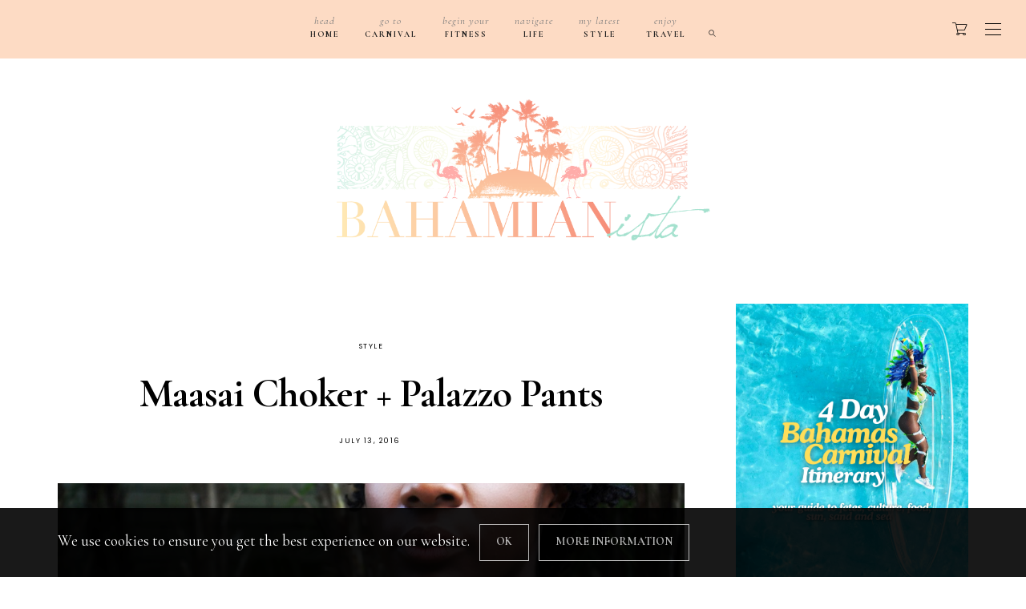

--- FILE ---
content_type: text/html; charset=UTF-8
request_url: https://bahamianista.com/beaded-maasai-choker-palazzo-pants/
body_size: 32059
content:
<!DOCTYPE html>
<html lang="en-US">
<head>
	<meta charset="UTF-8" />
	<meta http-equiv="X-UA-Compatible" content="IE=edge">
    <meta name="viewport" content="width=device-width, initial-scale=1">
	<link rel="profile" href="http://gmpg.org/xfn/11" />
	<meta name='robots' content='index, follow, max-image-preview:large, max-snippet:-1, max-video-preview:-1' />
	<style>img:is([sizes="auto" i], [sizes^="auto," i]) { contain-intrinsic-size: 3000px 1500px }</style>
	
            <script data-no-defer="1" data-ezscrex="false" data-cfasync="false" data-pagespeed-no-defer data-cookieconsent="ignore">
                var ctPublicFunctions = {"_ajax_nonce":"846e2d47ad","_rest_nonce":"f89c0ff1a2","_ajax_url":"\/wp-admin\/admin-ajax.php","_rest_url":"https:\/\/bahamianista.com\/wp-json\/","data__cookies_type":"native","data__ajax_type":"rest","data__bot_detector_enabled":0,"data__frontend_data_log_enabled":1,"cookiePrefix":"","wprocket_detected":false,"host_url":"bahamianista.com","text__ee_click_to_select":"Click to select the whole data","text__ee_original_email":"The complete one is","text__ee_got_it":"Got it","text__ee_blocked":"Blocked","text__ee_cannot_connect":"Cannot connect","text__ee_cannot_decode":"Can not decode email. Unknown reason","text__ee_email_decoder":"CleanTalk email decoder","text__ee_wait_for_decoding":"The magic is on the way!","text__ee_decoding_process":"Please wait a few seconds while we decode the contact data."}
            </script>
        
            <script data-no-defer="1" data-ezscrex="false" data-cfasync="false" data-pagespeed-no-defer data-cookieconsent="ignore">
                var ctPublic = {"_ajax_nonce":"846e2d47ad","settings__forms__check_internal":"0","settings__forms__check_external":"0","settings__forms__force_protection":0,"settings__forms__search_test":1,"settings__data__bot_detector_enabled":0,"settings__sfw__anti_crawler":0,"blog_home":"https:\/\/bahamianista.com\/","pixel__setting":"3","pixel__enabled":true,"pixel__url":"https:\/\/moderate11-v4.cleantalk.org\/pixel\/1e246695b906f59d0cf33c5122a09f1b.gif","data__email_check_before_post":1,"data__email_check_exist_post":0,"data__cookies_type":"native","data__key_is_ok":true,"data__visible_fields_required":true,"wl_brandname":"Anti-Spam by CleanTalk","wl_brandname_short":"CleanTalk","ct_checkjs_key":"37411c20e6594bfbb71e75a5701c593963b62a03fac53394b27c110b2194f32f","emailEncoderPassKey":"1dc7c1c9ea5e1a88278e1ccb78c2d9f9","bot_detector_forms_excluded":"W10=","advancedCacheExists":true,"varnishCacheExists":true,"wc_ajax_add_to_cart":true}
            </script>
        
<!-- Social Warfare v4.5.6 https://warfareplugins.com - BEGINNING OF OUTPUT -->
<style>
	@font-face {
		font-family: "sw-icon-font";
		src:url("https://bahamianista.com/wp-content/plugins/social-warfare/assets/fonts/sw-icon-font.eot?ver=4.5.6");
		src:url("https://bahamianista.com/wp-content/plugins/social-warfare/assets/fonts/sw-icon-font.eot?ver=4.5.6#iefix") format("embedded-opentype"),
		url("https://bahamianista.com/wp-content/plugins/social-warfare/assets/fonts/sw-icon-font.woff?ver=4.5.6") format("woff"),
		url("https://bahamianista.com/wp-content/plugins/social-warfare/assets/fonts/sw-icon-font.ttf?ver=4.5.6") format("truetype"),
		url("https://bahamianista.com/wp-content/plugins/social-warfare/assets/fonts/sw-icon-font.svg?ver=4.5.6#1445203416") format("svg");
		font-weight: normal;
		font-style: normal;
		font-display:block;
	}
</style>
<!-- Social Warfare v4.5.6 https://warfareplugins.com - END OF OUTPUT -->


	<!-- This site is optimized with the Yoast SEO plugin v26.0 - https://yoast.com/wordpress/plugins/seo/ -->
	<title>Maasai Choker + Palazzo Pants - Bahamianista</title>
	<link rel="canonical" href="https://bahamianista.com/beaded-maasai-choker-palazzo-pants/" />
	<meta property="og:locale" content="en_US" />
	<meta property="og:type" content="article" />
	<meta property="og:title" content="Maasai Choker + Palazzo Pants - Bahamianista" />
	<meta property="og:description" content="All photos taken by Michelle Ford of www.wlovefromguyana.com TOP &#8211; YC CLOTHING (sold out) PANTS &#8211; FOREVER 21 find similar here&nbsp; CHOKER &#8211; PERSONAL Confession: I&#8217;ve..." />
	<meta property="og:url" content="https://bahamianista.com/beaded-maasai-choker-palazzo-pants/" />
	<meta property="og:site_name" content="Bahamianista" />
	<meta property="article:published_time" content="2016-07-13T08:14:33+00:00" />
	<meta property="article:modified_time" content="2016-07-13T15:52:55+00:00" />
	<meta property="og:image" content="https://bahamianista.com/wp-content/uploads/2016/07/img_5778-1.jpg" />
	<meta property="og:image:width" content="1024" />
	<meta property="og:image:height" content="683" />
	<meta property="og:image:type" content="image/jpeg" />
	<meta name="author" content="Bahamianista" />
	<meta name="twitter:card" content="summary_large_image" />
	<meta name="twitter:creator" content="@bahamianista242" />
	<meta name="twitter:site" content="@bahamianista242" />
	<meta name="twitter:label1" content="Written by" />
	<meta name="twitter:data1" content="Bahamianista" />
	<meta name="twitter:label2" content="Est. reading time" />
	<meta name="twitter:data2" content="2 minutes" />
	<script type="application/ld+json" class="yoast-schema-graph">{"@context":"https://schema.org","@graph":[{"@type":"Article","@id":"https://bahamianista.com/beaded-maasai-choker-palazzo-pants/#article","isPartOf":{"@id":"https://bahamianista.com/beaded-maasai-choker-palazzo-pants/"},"author":{"name":"Bahamianista","@id":"https://bahamianista.com/#/schema/person/66772bc226e32f397642e395e5c0c065"},"headline":"Maasai Choker + Palazzo Pants","datePublished":"2016-07-13T08:14:33+00:00","dateModified":"2016-07-13T15:52:55+00:00","mainEntityOfPage":{"@id":"https://bahamianista.com/beaded-maasai-choker-palazzo-pants/"},"wordCount":384,"publisher":{"@id":"https://bahamianista.com/#/schema/person/66772bc226e32f397642e395e5c0c065"},"image":{"@id":"https://bahamianista.com/beaded-maasai-choker-palazzo-pants/#primaryimage"},"thumbnailUrl":"https://bahamianista.com/wp-content/uploads/2016/07/img_5778-1.jpg","keywords":["African beaded necklace","choker","maasai","maasai necklace","ootd","palazzo pant","summer"],"articleSection":["Style"],"inLanguage":"en-US"},{"@type":"WebPage","@id":"https://bahamianista.com/beaded-maasai-choker-palazzo-pants/","url":"https://bahamianista.com/beaded-maasai-choker-palazzo-pants/","name":"Maasai Choker + Palazzo Pants - Bahamianista","isPartOf":{"@id":"https://bahamianista.com/#website"},"primaryImageOfPage":{"@id":"https://bahamianista.com/beaded-maasai-choker-palazzo-pants/#primaryimage"},"image":{"@id":"https://bahamianista.com/beaded-maasai-choker-palazzo-pants/#primaryimage"},"thumbnailUrl":"https://bahamianista.com/wp-content/uploads/2016/07/img_5778-1.jpg","datePublished":"2016-07-13T08:14:33+00:00","dateModified":"2016-07-13T15:52:55+00:00","breadcrumb":{"@id":"https://bahamianista.com/beaded-maasai-choker-palazzo-pants/#breadcrumb"},"inLanguage":"en-US","potentialAction":[{"@type":"ReadAction","target":["https://bahamianista.com/beaded-maasai-choker-palazzo-pants/"]}]},{"@type":"ImageObject","inLanguage":"en-US","@id":"https://bahamianista.com/beaded-maasai-choker-palazzo-pants/#primaryimage","url":"https://bahamianista.com/wp-content/uploads/2016/07/img_5778-1.jpg","contentUrl":"https://bahamianista.com/wp-content/uploads/2016/07/img_5778-1.jpg","width":1024,"height":683},{"@type":"BreadcrumbList","@id":"https://bahamianista.com/beaded-maasai-choker-palazzo-pants/#breadcrumb","itemListElement":[{"@type":"ListItem","position":1,"name":"Home","item":"https://bahamianista.com/"},{"@type":"ListItem","position":2,"name":"Maasai Choker + Palazzo Pants"}]},{"@type":"WebSite","@id":"https://bahamianista.com/#website","url":"https://bahamianista.com/","name":"Bahamianista","description":"Culture. Fitness. Travel. Style.","publisher":{"@id":"https://bahamianista.com/#/schema/person/66772bc226e32f397642e395e5c0c065"},"potentialAction":[{"@type":"SearchAction","target":{"@type":"EntryPoint","urlTemplate":"https://bahamianista.com/?s={search_term_string}"},"query-input":{"@type":"PropertyValueSpecification","valueRequired":true,"valueName":"search_term_string"}}],"inLanguage":"en-US"},{"@type":["Person","Organization"],"@id":"https://bahamianista.com/#/schema/person/66772bc226e32f397642e395e5c0c065","name":"Bahamianista","image":{"@type":"ImageObject","inLanguage":"en-US","@id":"https://bahamianista.com/#/schema/person/image/","url":"https://bahamianista.com/wp-content/uploads/2020/07/Facetune_14-07-2020-21-20-51-e1594824138202.jpg","contentUrl":"https://bahamianista.com/wp-content/uploads/2020/07/Facetune_14-07-2020-21-20-51-e1594824138202.jpg","width":1080,"height":708,"caption":"Bahamianista"},"logo":{"@id":"https://bahamianista.com/#/schema/person/image/"}}]}</script>
	<!-- / Yoast SEO plugin. -->


<link rel='dns-prefetch' href='//www.googletagmanager.com' />
<link rel='dns-prefetch' href='//assets.pinterest.com' />
<link rel='dns-prefetch' href='//js.stripe.com' />
<link rel='dns-prefetch' href='//scripts.scriptwrapper.com' />
<link rel='dns-prefetch' href='//fonts.googleapis.com' />
<link rel='dns-prefetch' href='//v0.wordpress.com' />
<link rel='preconnect' href='https://fonts.gstatic.com' crossorigin />
<link rel="alternate" type="application/rss+xml" title="Bahamianista &raquo; Feed" href="https://bahamianista.com/feed/" />
<link rel="alternate" type="application/rss+xml" title="Bahamianista &raquo; Comments Feed" href="https://bahamianista.com/comments/feed/" />
<link rel="alternate" type="application/rss+xml" title="Bahamianista &raquo; Maasai Choker + Palazzo Pants Comments Feed" href="https://bahamianista.com/beaded-maasai-choker-palazzo-pants/feed/" />
<link rel="alternate" type="application/rss+xml" title="Bahamianista &raquo; Stories Feed" href="https://bahamianista.com/web-stories/feed/">		<!-- This site uses the Google Analytics by MonsterInsights plugin v9.8.0 - Using Analytics tracking - https://www.monsterinsights.com/ -->
							<script src="//www.googletagmanager.com/gtag/js?id=G-FGTPRVCLEH"  data-cfasync="false" data-wpfc-render="false" type="text/javascript" async></script>
			<script data-cfasync="false" data-wpfc-render="false" type="text/javascript">
				var mi_version = '9.8.0';
				var mi_track_user = true;
				var mi_no_track_reason = '';
								var MonsterInsightsDefaultLocations = {"page_location":"https:\/\/bahamianista.com\/beaded-maasai-choker-palazzo-pants\/"};
								if ( typeof MonsterInsightsPrivacyGuardFilter === 'function' ) {
					var MonsterInsightsLocations = (typeof MonsterInsightsExcludeQuery === 'object') ? MonsterInsightsPrivacyGuardFilter( MonsterInsightsExcludeQuery ) : MonsterInsightsPrivacyGuardFilter( MonsterInsightsDefaultLocations );
				} else {
					var MonsterInsightsLocations = (typeof MonsterInsightsExcludeQuery === 'object') ? MonsterInsightsExcludeQuery : MonsterInsightsDefaultLocations;
				}

								var disableStrs = [
										'ga-disable-G-FGTPRVCLEH',
									];

				/* Function to detect opted out users */
				function __gtagTrackerIsOptedOut() {
					for (var index = 0; index < disableStrs.length; index++) {
						if (document.cookie.indexOf(disableStrs[index] + '=true') > -1) {
							return true;
						}
					}

					return false;
				}

				/* Disable tracking if the opt-out cookie exists. */
				if (__gtagTrackerIsOptedOut()) {
					for (var index = 0; index < disableStrs.length; index++) {
						window[disableStrs[index]] = true;
					}
				}

				/* Opt-out function */
				function __gtagTrackerOptout() {
					for (var index = 0; index < disableStrs.length; index++) {
						document.cookie = disableStrs[index] + '=true; expires=Thu, 31 Dec 2099 23:59:59 UTC; path=/';
						window[disableStrs[index]] = true;
					}
				}

				if ('undefined' === typeof gaOptout) {
					function gaOptout() {
						__gtagTrackerOptout();
					}
				}
								window.dataLayer = window.dataLayer || [];

				window.MonsterInsightsDualTracker = {
					helpers: {},
					trackers: {},
				};
				if (mi_track_user) {
					function __gtagDataLayer() {
						dataLayer.push(arguments);
					}

					function __gtagTracker(type, name, parameters) {
						if (!parameters) {
							parameters = {};
						}

						if (parameters.send_to) {
							__gtagDataLayer.apply(null, arguments);
							return;
						}

						if (type === 'event') {
														parameters.send_to = monsterinsights_frontend.v4_id;
							var hookName = name;
							if (typeof parameters['event_category'] !== 'undefined') {
								hookName = parameters['event_category'] + ':' + name;
							}

							if (typeof MonsterInsightsDualTracker.trackers[hookName] !== 'undefined') {
								MonsterInsightsDualTracker.trackers[hookName](parameters);
							} else {
								__gtagDataLayer('event', name, parameters);
							}
							
						} else {
							__gtagDataLayer.apply(null, arguments);
						}
					}

					__gtagTracker('js', new Date());
					__gtagTracker('set', {
						'developer_id.dZGIzZG': true,
											});
					if ( MonsterInsightsLocations.page_location ) {
						__gtagTracker('set', MonsterInsightsLocations);
					}
										__gtagTracker('config', 'G-FGTPRVCLEH', {"forceSSL":"true","link_attribution":"true"} );
										window.gtag = __gtagTracker;										(function () {
						/* https://developers.google.com/analytics/devguides/collection/analyticsjs/ */
						/* ga and __gaTracker compatibility shim. */
						var noopfn = function () {
							return null;
						};
						var newtracker = function () {
							return new Tracker();
						};
						var Tracker = function () {
							return null;
						};
						var p = Tracker.prototype;
						p.get = noopfn;
						p.set = noopfn;
						p.send = function () {
							var args = Array.prototype.slice.call(arguments);
							args.unshift('send');
							__gaTracker.apply(null, args);
						};
						var __gaTracker = function () {
							var len = arguments.length;
							if (len === 0) {
								return;
							}
							var f = arguments[len - 1];
							if (typeof f !== 'object' || f === null || typeof f.hitCallback !== 'function') {
								if ('send' === arguments[0]) {
									var hitConverted, hitObject = false, action;
									if ('event' === arguments[1]) {
										if ('undefined' !== typeof arguments[3]) {
											hitObject = {
												'eventAction': arguments[3],
												'eventCategory': arguments[2],
												'eventLabel': arguments[4],
												'value': arguments[5] ? arguments[5] : 1,
											}
										}
									}
									if ('pageview' === arguments[1]) {
										if ('undefined' !== typeof arguments[2]) {
											hitObject = {
												'eventAction': 'page_view',
												'page_path': arguments[2],
											}
										}
									}
									if (typeof arguments[2] === 'object') {
										hitObject = arguments[2];
									}
									if (typeof arguments[5] === 'object') {
										Object.assign(hitObject, arguments[5]);
									}
									if ('undefined' !== typeof arguments[1].hitType) {
										hitObject = arguments[1];
										if ('pageview' === hitObject.hitType) {
											hitObject.eventAction = 'page_view';
										}
									}
									if (hitObject) {
										action = 'timing' === arguments[1].hitType ? 'timing_complete' : hitObject.eventAction;
										hitConverted = mapArgs(hitObject);
										__gtagTracker('event', action, hitConverted);
									}
								}
								return;
							}

							function mapArgs(args) {
								var arg, hit = {};
								var gaMap = {
									'eventCategory': 'event_category',
									'eventAction': 'event_action',
									'eventLabel': 'event_label',
									'eventValue': 'event_value',
									'nonInteraction': 'non_interaction',
									'timingCategory': 'event_category',
									'timingVar': 'name',
									'timingValue': 'value',
									'timingLabel': 'event_label',
									'page': 'page_path',
									'location': 'page_location',
									'title': 'page_title',
									'referrer' : 'page_referrer',
								};
								for (arg in args) {
																		if (!(!args.hasOwnProperty(arg) || !gaMap.hasOwnProperty(arg))) {
										hit[gaMap[arg]] = args[arg];
									} else {
										hit[arg] = args[arg];
									}
								}
								return hit;
							}

							try {
								f.hitCallback();
							} catch (ex) {
							}
						};
						__gaTracker.create = newtracker;
						__gaTracker.getByName = newtracker;
						__gaTracker.getAll = function () {
							return [];
						};
						__gaTracker.remove = noopfn;
						__gaTracker.loaded = true;
						window['__gaTracker'] = __gaTracker;
					})();
									} else {
										console.log("");
					(function () {
						function __gtagTracker() {
							return null;
						}

						window['__gtagTracker'] = __gtagTracker;
						window['gtag'] = __gtagTracker;
					})();
									}
			</script>
			
							<!-- / Google Analytics by MonsterInsights -->
		<script type="text/javascript">
/* <![CDATA[ */
window._wpemojiSettings = {"baseUrl":"https:\/\/s.w.org\/images\/core\/emoji\/16.0.1\/72x72\/","ext":".png","svgUrl":"https:\/\/s.w.org\/images\/core\/emoji\/16.0.1\/svg\/","svgExt":".svg","source":{"concatemoji":"https:\/\/bahamianista.com\/wp-includes\/js\/wp-emoji-release.min.js"}};
/*! This file is auto-generated */
!function(s,n){var o,i,e;function c(e){try{var t={supportTests:e,timestamp:(new Date).valueOf()};sessionStorage.setItem(o,JSON.stringify(t))}catch(e){}}function p(e,t,n){e.clearRect(0,0,e.canvas.width,e.canvas.height),e.fillText(t,0,0);var t=new Uint32Array(e.getImageData(0,0,e.canvas.width,e.canvas.height).data),a=(e.clearRect(0,0,e.canvas.width,e.canvas.height),e.fillText(n,0,0),new Uint32Array(e.getImageData(0,0,e.canvas.width,e.canvas.height).data));return t.every(function(e,t){return e===a[t]})}function u(e,t){e.clearRect(0,0,e.canvas.width,e.canvas.height),e.fillText(t,0,0);for(var n=e.getImageData(16,16,1,1),a=0;a<n.data.length;a++)if(0!==n.data[a])return!1;return!0}function f(e,t,n,a){switch(t){case"flag":return n(e,"\ud83c\udff3\ufe0f\u200d\u26a7\ufe0f","\ud83c\udff3\ufe0f\u200b\u26a7\ufe0f")?!1:!n(e,"\ud83c\udde8\ud83c\uddf6","\ud83c\udde8\u200b\ud83c\uddf6")&&!n(e,"\ud83c\udff4\udb40\udc67\udb40\udc62\udb40\udc65\udb40\udc6e\udb40\udc67\udb40\udc7f","\ud83c\udff4\u200b\udb40\udc67\u200b\udb40\udc62\u200b\udb40\udc65\u200b\udb40\udc6e\u200b\udb40\udc67\u200b\udb40\udc7f");case"emoji":return!a(e,"\ud83e\udedf")}return!1}function g(e,t,n,a){var r="undefined"!=typeof WorkerGlobalScope&&self instanceof WorkerGlobalScope?new OffscreenCanvas(300,150):s.createElement("canvas"),o=r.getContext("2d",{willReadFrequently:!0}),i=(o.textBaseline="top",o.font="600 32px Arial",{});return e.forEach(function(e){i[e]=t(o,e,n,a)}),i}function t(e){var t=s.createElement("script");t.src=e,t.defer=!0,s.head.appendChild(t)}"undefined"!=typeof Promise&&(o="wpEmojiSettingsSupports",i=["flag","emoji"],n.supports={everything:!0,everythingExceptFlag:!0},e=new Promise(function(e){s.addEventListener("DOMContentLoaded",e,{once:!0})}),new Promise(function(t){var n=function(){try{var e=JSON.parse(sessionStorage.getItem(o));if("object"==typeof e&&"number"==typeof e.timestamp&&(new Date).valueOf()<e.timestamp+604800&&"object"==typeof e.supportTests)return e.supportTests}catch(e){}return null}();if(!n){if("undefined"!=typeof Worker&&"undefined"!=typeof OffscreenCanvas&&"undefined"!=typeof URL&&URL.createObjectURL&&"undefined"!=typeof Blob)try{var e="postMessage("+g.toString()+"("+[JSON.stringify(i),f.toString(),p.toString(),u.toString()].join(",")+"));",a=new Blob([e],{type:"text/javascript"}),r=new Worker(URL.createObjectURL(a),{name:"wpTestEmojiSupports"});return void(r.onmessage=function(e){c(n=e.data),r.terminate(),t(n)})}catch(e){}c(n=g(i,f,p,u))}t(n)}).then(function(e){for(var t in e)n.supports[t]=e[t],n.supports.everything=n.supports.everything&&n.supports[t],"flag"!==t&&(n.supports.everythingExceptFlag=n.supports.everythingExceptFlag&&n.supports[t]);n.supports.everythingExceptFlag=n.supports.everythingExceptFlag&&!n.supports.flag,n.DOMReady=!1,n.readyCallback=function(){n.DOMReady=!0}}).then(function(){return e}).then(function(){var e;n.supports.everything||(n.readyCallback(),(e=n.source||{}).concatemoji?t(e.concatemoji):e.wpemoji&&e.twemoji&&(t(e.twemoji),t(e.wpemoji)))}))}((window,document),window._wpemojiSettings);
/* ]]> */
</script>
<link rel='stylesheet' id='stripe-main-styles-css' href='https://bahamianista.com/wp-content/mu-plugins/vendor/godaddy/mwc-core/assets/css/stripe-settings.css' type='text/css' media='all' />
<link rel='stylesheet' id='social-warfare-block-css-css' href='https://bahamianista.com/wp-content/plugins/social-warfare/assets/js/post-editor/dist/blocks.style.build.css' type='text/css' media='all' />
<link rel='stylesheet' id='sbi_styles-css' href='https://bahamianista.com/wp-content/plugins/instagram-feed/css/sbi-styles.min.css' type='text/css' media='all' />
<style id='wp-emoji-styles-inline-css' type='text/css'>

	img.wp-smiley, img.emoji {
		display: inline !important;
		border: none !important;
		box-shadow: none !important;
		height: 1em !important;
		width: 1em !important;
		margin: 0 0.07em !important;
		vertical-align: -0.1em !important;
		background: none !important;
		padding: 0 !important;
	}
</style>
<link rel='stylesheet' id='wp-block-library-css' href='https://bahamianista.com/wp-includes/css/dist/block-library/style.min.css' type='text/css' media='all' />
<style id='classic-theme-styles-inline-css' type='text/css'>
/*! This file is auto-generated */
.wp-block-button__link{color:#fff;background-color:#32373c;border-radius:9999px;box-shadow:none;text-decoration:none;padding:calc(.667em + 2px) calc(1.333em + 2px);font-size:1.125em}.wp-block-file__button{background:#32373c;color:#fff;text-decoration:none}
</style>
<link rel='stylesheet' id='mediaelement-css' href='https://bahamianista.com/wp-includes/js/mediaelement/mediaelementplayer-legacy.min.css' type='text/css' media='all' />
<link rel='stylesheet' id='wp-mediaelement-css' href='https://bahamianista.com/wp-includes/js/mediaelement/wp-mediaelement.min.css' type='text/css' media='all' />
<style id='jetpack-sharing-buttons-style-inline-css' type='text/css'>
.jetpack-sharing-buttons__services-list{display:flex;flex-direction:row;flex-wrap:wrap;gap:0;list-style-type:none;margin:5px;padding:0}.jetpack-sharing-buttons__services-list.has-small-icon-size{font-size:12px}.jetpack-sharing-buttons__services-list.has-normal-icon-size{font-size:16px}.jetpack-sharing-buttons__services-list.has-large-icon-size{font-size:24px}.jetpack-sharing-buttons__services-list.has-huge-icon-size{font-size:36px}@media print{.jetpack-sharing-buttons__services-list{display:none!important}}.editor-styles-wrapper .wp-block-jetpack-sharing-buttons{gap:0;padding-inline-start:0}ul.jetpack-sharing-buttons__services-list.has-background{padding:1.25em 2.375em}
</style>
<style id='global-styles-inline-css' type='text/css'>
:root{--wp--preset--aspect-ratio--square: 1;--wp--preset--aspect-ratio--4-3: 4/3;--wp--preset--aspect-ratio--3-4: 3/4;--wp--preset--aspect-ratio--3-2: 3/2;--wp--preset--aspect-ratio--2-3: 2/3;--wp--preset--aspect-ratio--16-9: 16/9;--wp--preset--aspect-ratio--9-16: 9/16;--wp--preset--color--black: #000000;--wp--preset--color--cyan-bluish-gray: #abb8c3;--wp--preset--color--white: #ffffff;--wp--preset--color--pale-pink: #f78da7;--wp--preset--color--vivid-red: #cf2e2e;--wp--preset--color--luminous-vivid-orange: #ff6900;--wp--preset--color--luminous-vivid-amber: #fcb900;--wp--preset--color--light-green-cyan: #7bdcb5;--wp--preset--color--vivid-green-cyan: #00d084;--wp--preset--color--pale-cyan-blue: #8ed1fc;--wp--preset--color--vivid-cyan-blue: #0693e3;--wp--preset--color--vivid-purple: #9b51e0;--wp--preset--gradient--vivid-cyan-blue-to-vivid-purple: linear-gradient(135deg,rgba(6,147,227,1) 0%,rgb(155,81,224) 100%);--wp--preset--gradient--light-green-cyan-to-vivid-green-cyan: linear-gradient(135deg,rgb(122,220,180) 0%,rgb(0,208,130) 100%);--wp--preset--gradient--luminous-vivid-amber-to-luminous-vivid-orange: linear-gradient(135deg,rgba(252,185,0,1) 0%,rgba(255,105,0,1) 100%);--wp--preset--gradient--luminous-vivid-orange-to-vivid-red: linear-gradient(135deg,rgba(255,105,0,1) 0%,rgb(207,46,46) 100%);--wp--preset--gradient--very-light-gray-to-cyan-bluish-gray: linear-gradient(135deg,rgb(238,238,238) 0%,rgb(169,184,195) 100%);--wp--preset--gradient--cool-to-warm-spectrum: linear-gradient(135deg,rgb(74,234,220) 0%,rgb(151,120,209) 20%,rgb(207,42,186) 40%,rgb(238,44,130) 60%,rgb(251,105,98) 80%,rgb(254,248,76) 100%);--wp--preset--gradient--blush-light-purple: linear-gradient(135deg,rgb(255,206,236) 0%,rgb(152,150,240) 100%);--wp--preset--gradient--blush-bordeaux: linear-gradient(135deg,rgb(254,205,165) 0%,rgb(254,45,45) 50%,rgb(107,0,62) 100%);--wp--preset--gradient--luminous-dusk: linear-gradient(135deg,rgb(255,203,112) 0%,rgb(199,81,192) 50%,rgb(65,88,208) 100%);--wp--preset--gradient--pale-ocean: linear-gradient(135deg,rgb(255,245,203) 0%,rgb(182,227,212) 50%,rgb(51,167,181) 100%);--wp--preset--gradient--electric-grass: linear-gradient(135deg,rgb(202,248,128) 0%,rgb(113,206,126) 100%);--wp--preset--gradient--midnight: linear-gradient(135deg,rgb(2,3,129) 0%,rgb(40,116,252) 100%);--wp--preset--font-size--small: 13px;--wp--preset--font-size--medium: 20px;--wp--preset--font-size--large: 36px;--wp--preset--font-size--x-large: 42px;--wp--preset--spacing--20: 0.44rem;--wp--preset--spacing--30: 0.67rem;--wp--preset--spacing--40: 1rem;--wp--preset--spacing--50: 1.5rem;--wp--preset--spacing--60: 2.25rem;--wp--preset--spacing--70: 3.38rem;--wp--preset--spacing--80: 5.06rem;--wp--preset--shadow--natural: 6px 6px 9px rgba(0, 0, 0, 0.2);--wp--preset--shadow--deep: 12px 12px 50px rgba(0, 0, 0, 0.4);--wp--preset--shadow--sharp: 6px 6px 0px rgba(0, 0, 0, 0.2);--wp--preset--shadow--outlined: 6px 6px 0px -3px rgba(255, 255, 255, 1), 6px 6px rgba(0, 0, 0, 1);--wp--preset--shadow--crisp: 6px 6px 0px rgba(0, 0, 0, 1);}:where(.is-layout-flex){gap: 0.5em;}:where(.is-layout-grid){gap: 0.5em;}body .is-layout-flex{display: flex;}.is-layout-flex{flex-wrap: wrap;align-items: center;}.is-layout-flex > :is(*, div){margin: 0;}body .is-layout-grid{display: grid;}.is-layout-grid > :is(*, div){margin: 0;}:where(.wp-block-columns.is-layout-flex){gap: 2em;}:where(.wp-block-columns.is-layout-grid){gap: 2em;}:where(.wp-block-post-template.is-layout-flex){gap: 1.25em;}:where(.wp-block-post-template.is-layout-grid){gap: 1.25em;}.has-black-color{color: var(--wp--preset--color--black) !important;}.has-cyan-bluish-gray-color{color: var(--wp--preset--color--cyan-bluish-gray) !important;}.has-white-color{color: var(--wp--preset--color--white) !important;}.has-pale-pink-color{color: var(--wp--preset--color--pale-pink) !important;}.has-vivid-red-color{color: var(--wp--preset--color--vivid-red) !important;}.has-luminous-vivid-orange-color{color: var(--wp--preset--color--luminous-vivid-orange) !important;}.has-luminous-vivid-amber-color{color: var(--wp--preset--color--luminous-vivid-amber) !important;}.has-light-green-cyan-color{color: var(--wp--preset--color--light-green-cyan) !important;}.has-vivid-green-cyan-color{color: var(--wp--preset--color--vivid-green-cyan) !important;}.has-pale-cyan-blue-color{color: var(--wp--preset--color--pale-cyan-blue) !important;}.has-vivid-cyan-blue-color{color: var(--wp--preset--color--vivid-cyan-blue) !important;}.has-vivid-purple-color{color: var(--wp--preset--color--vivid-purple) !important;}.has-black-background-color{background-color: var(--wp--preset--color--black) !important;}.has-cyan-bluish-gray-background-color{background-color: var(--wp--preset--color--cyan-bluish-gray) !important;}.has-white-background-color{background-color: var(--wp--preset--color--white) !important;}.has-pale-pink-background-color{background-color: var(--wp--preset--color--pale-pink) !important;}.has-vivid-red-background-color{background-color: var(--wp--preset--color--vivid-red) !important;}.has-luminous-vivid-orange-background-color{background-color: var(--wp--preset--color--luminous-vivid-orange) !important;}.has-luminous-vivid-amber-background-color{background-color: var(--wp--preset--color--luminous-vivid-amber) !important;}.has-light-green-cyan-background-color{background-color: var(--wp--preset--color--light-green-cyan) !important;}.has-vivid-green-cyan-background-color{background-color: var(--wp--preset--color--vivid-green-cyan) !important;}.has-pale-cyan-blue-background-color{background-color: var(--wp--preset--color--pale-cyan-blue) !important;}.has-vivid-cyan-blue-background-color{background-color: var(--wp--preset--color--vivid-cyan-blue) !important;}.has-vivid-purple-background-color{background-color: var(--wp--preset--color--vivid-purple) !important;}.has-black-border-color{border-color: var(--wp--preset--color--black) !important;}.has-cyan-bluish-gray-border-color{border-color: var(--wp--preset--color--cyan-bluish-gray) !important;}.has-white-border-color{border-color: var(--wp--preset--color--white) !important;}.has-pale-pink-border-color{border-color: var(--wp--preset--color--pale-pink) !important;}.has-vivid-red-border-color{border-color: var(--wp--preset--color--vivid-red) !important;}.has-luminous-vivid-orange-border-color{border-color: var(--wp--preset--color--luminous-vivid-orange) !important;}.has-luminous-vivid-amber-border-color{border-color: var(--wp--preset--color--luminous-vivid-amber) !important;}.has-light-green-cyan-border-color{border-color: var(--wp--preset--color--light-green-cyan) !important;}.has-vivid-green-cyan-border-color{border-color: var(--wp--preset--color--vivid-green-cyan) !important;}.has-pale-cyan-blue-border-color{border-color: var(--wp--preset--color--pale-cyan-blue) !important;}.has-vivid-cyan-blue-border-color{border-color: var(--wp--preset--color--vivid-cyan-blue) !important;}.has-vivid-purple-border-color{border-color: var(--wp--preset--color--vivid-purple) !important;}.has-vivid-cyan-blue-to-vivid-purple-gradient-background{background: var(--wp--preset--gradient--vivid-cyan-blue-to-vivid-purple) !important;}.has-light-green-cyan-to-vivid-green-cyan-gradient-background{background: var(--wp--preset--gradient--light-green-cyan-to-vivid-green-cyan) !important;}.has-luminous-vivid-amber-to-luminous-vivid-orange-gradient-background{background: var(--wp--preset--gradient--luminous-vivid-amber-to-luminous-vivid-orange) !important;}.has-luminous-vivid-orange-to-vivid-red-gradient-background{background: var(--wp--preset--gradient--luminous-vivid-orange-to-vivid-red) !important;}.has-very-light-gray-to-cyan-bluish-gray-gradient-background{background: var(--wp--preset--gradient--very-light-gray-to-cyan-bluish-gray) !important;}.has-cool-to-warm-spectrum-gradient-background{background: var(--wp--preset--gradient--cool-to-warm-spectrum) !important;}.has-blush-light-purple-gradient-background{background: var(--wp--preset--gradient--blush-light-purple) !important;}.has-blush-bordeaux-gradient-background{background: var(--wp--preset--gradient--blush-bordeaux) !important;}.has-luminous-dusk-gradient-background{background: var(--wp--preset--gradient--luminous-dusk) !important;}.has-pale-ocean-gradient-background{background: var(--wp--preset--gradient--pale-ocean) !important;}.has-electric-grass-gradient-background{background: var(--wp--preset--gradient--electric-grass) !important;}.has-midnight-gradient-background{background: var(--wp--preset--gradient--midnight) !important;}.has-small-font-size{font-size: var(--wp--preset--font-size--small) !important;}.has-medium-font-size{font-size: var(--wp--preset--font-size--medium) !important;}.has-large-font-size{font-size: var(--wp--preset--font-size--large) !important;}.has-x-large-font-size{font-size: var(--wp--preset--font-size--x-large) !important;}
:where(.wp-block-post-template.is-layout-flex){gap: 1.25em;}:where(.wp-block-post-template.is-layout-grid){gap: 1.25em;}
:where(.wp-block-columns.is-layout-flex){gap: 2em;}:where(.wp-block-columns.is-layout-grid){gap: 2em;}
:root :where(.wp-block-pullquote){font-size: 1.5em;line-height: 1.6;}
</style>
<link rel='stylesheet' id='bbp-default-css' href='https://bahamianista.com/wp-content/plugins/bbpress/templates/default/css/bbpress.min.css' type='text/css' media='all' />
<link rel='stylesheet' id='bcct_style-css' href='https://bahamianista.com/wp-content/plugins/better-click-to-tweet/assets/css/styles.css' type='text/css' media='all' />
<link rel='stylesheet' id='cleantalk-public-css-css' href='https://bahamianista.com/wp-content/plugins/cleantalk-spam-protect/css/cleantalk-public.min.css' type='text/css' media='all' />
<link rel='stylesheet' id='cleantalk-email-decoder-css-css' href='https://bahamianista.com/wp-content/plugins/cleantalk-spam-protect/css/cleantalk-email-decoder.min.css' type='text/css' media='all' />
<link rel='stylesheet' id='woocommerce-layout-css' href='https://bahamianista.com/wp-content/plugins/woocommerce/assets/css/woocommerce-layout.css' type='text/css' media='all' />
<style id='woocommerce-layout-inline-css' type='text/css'>

	.infinite-scroll .woocommerce-pagination {
		display: none;
	}
</style>
<link rel='stylesheet' id='woocommerce-smallscreen-css' href='https://bahamianista.com/wp-content/plugins/woocommerce/assets/css/woocommerce-smallscreen.css' type='text/css' media='only screen and (max-width: 768px)' />
<link rel='stylesheet' id='woocommerce-general-css' href='https://bahamianista.com/wp-content/plugins/woocommerce/assets/css/woocommerce.css' type='text/css' media='all' />
<style id='woocommerce-inline-inline-css' type='text/css'>
.woocommerce form .form-row .required { visibility: visible; }
</style>
<link rel='stylesheet' id='mc4wp-form-basic-css' href='https://bahamianista.com/wp-content/plugins/mailchimp-for-wp/assets/css/form-basic.css' type='text/css' media='all' />
<link rel='stylesheet' id='wp-components-css' href='https://bahamianista.com/wp-includes/css/dist/components/style.min.css' type='text/css' media='all' />
<link rel='stylesheet' id='godaddy-styles-css' href='https://bahamianista.com/wp-content/mu-plugins/vendor/wpex/godaddy-launch/includes/Dependencies/GoDaddy/Styles/build/latest.css' type='text/css' media='all' />
<link rel='stylesheet' id='social_warfare-css' href='https://bahamianista.com/wp-content/plugins/social-warfare/assets/css/style.min.css' type='text/css' media='all' />
<link rel='stylesheet' id='brands-styles-css' href='https://bahamianista.com/wp-content/plugins/woocommerce/assets/css/brands.css' type='text/css' media='all' />
<link rel='stylesheet' id='bootstrap-css' href='https://bahamianista.com/wp-content/themes/buzzblogpro/bootstrap/bootstrap.min.css' type='text/css' media='all' />
<link rel='stylesheet' id='buzzblogpro-style-css' href='https://bahamianista.com/wp-content/themes/buzzblogpro/style.css' type='text/css' media='all' />
<style id='buzzblogpro-style-inline-css' type='text/css'>
@media (min-width: 1200px) {.container,.page .title-section, .single .content-holder .single-title-section,.container .wp-block-group__inner-container{max-width: 1200px;}.fullwidth-widget .form-inline {max-width: 1200px;}.single .content-holder .single-title-section {width: 1200px;}}@media(min-width:992px){.middle-boxed .owl-slide .cover-wrapper, .middle .owl-slide .cover-wrapper, .bottom .owl-slide .cover-wrapper, .normal-slideshow .cover-wrapper {height: 600px!important;}.carousel-wrap.top-slideshow {min-height: 600px;}}@media only screen and (min-width:768px) and (max-width:991px) {.middle-boxed .owl-slide .cover-wrapper, .middle .owl-slide .cover-wrapper, .bottom .owl-slide .cover-wrapper, .normal-slideshow .cover-wrapper {height: 300px!important;}}@media(max-width:767px){.middle-boxed .owl-slide .cover-wrapper, .middle .owl-slide .cover-wrapper, .bottom .owl-slide .cover-wrapper, .normal-slideshow .cover-wrapper {height: 220px!important;}}.primary-menu .has-mega-sub-menu .mega-sub-menu {min-height:361px;}.logo img {width:498px;}.split-menu .header .logo {max-width:498px;}.navbar-fixed .logo img {width:px;}.split-menu .header .navbar-fixed .logo {max-width:px;}.footer-logo .logo img {width:498px;}#primary {border-top-color:#FDDBC4}#primary {border-bottom-color:#EEEEEE}#primary {border-top-width:0px;}#primary {border-bottom-width:0px;}.single .single-header .meta-space-top, .single .single-header .meta-space-top a { text-align:center!important;}.bigletter:before { font-family:"Cormorant Garamond";}.lowestfooter {border-top-color:transparent}.header-overlay {background:rgba(255,255,255,0.27)}.parallax-image:before {background:rgba(0,0,0,0.22)}.primary-menu ul li:not(.buzzblogpro-widget-menu) > ul {top:-1px}.owl-slide .cover-wrapper.slide-sub-item-large {border-right-color: #ffffff;}.owl-slide .cover-wrapper.slide-sub-item-small.middle {border-bottom-color: #ffffff;}.owl-slide .cover-wrapper.slide-sub-item-small.last {border-top-color: #ffffff;}.top-slideshow .cover:before {background: } .top-slideshow .cover:before{opacity: ;}body { background-color:#ffffff;}.buzzblogpro-mc-form h4 {
    font-size: 20px;
    line-height: 20px;
}.post_category:after, .hs_aboutme_text span, .slide-category span, .widget-content h4.subtitle span, .nav-tabs > li.active > a, .nav-tabs > li.active > a:hover, .nav-tabs > li.active > a:focus, .title-section span, .heading-entrance span {border-top-color:#fddbc4}.mailchimp-alert, .consent-check input[type="checkbox"]:checked + label::before {background:#fddbc4}.error404-holder_num, .twitter-list i, .hercules-likes:hover:before, .hercules-likes.active:before {color:#fddbc4}.icon-menu .icon-menu-count, .audioplayer-bar-played, .audioplayer-volume-adjust div div, #back-top a:hover span, .owl-carousel .owl-dots .owl-dot.active span, .owl-carousel .owl-dots .owl-dot:hover span, .link-image a .link-wrapper, .widget_calendar tbody a, .text-highlight, div.jp-play-bar, div.jp-volume-bar-value, .progress .bar, .buzzblogpro-cart .badge, .mobile-shopping-cart .badge, .share-buttons .heart span {background:#fddbc4}.hs_recent_popular_tab_widget_content .tab_title.selected a, .search-option-tab li:hover a,.search-option-tab li.active a {border-bottom: 1px solid #fddbc4}.consent-check input[type="checkbox"]:checked + label::before, .consent-check label::before {border: 1px solid #fddbc4}.primary-menu ul li:not(.buzzblogpro-widget-menu):hover > a, .primary-menu .has-mega-column:not(.widget-in-menu) > .sub-menu a:hover, .primary-menu .has-mega-column > .sub-menu > .columns-sub-item > a:hover { color:#fddbc4}.primary-menu ul li.current-menu-item:not(.buzzblogpro-widget-menu) > a, .primary-menu .has-mega-column:not(.widget-in-menu) > .sub-menu .current-menu-item > a { color:#fddbc4}.menu-mobile ul li.current-menu-item > a, .menu-mobile ul li.current-menu-ancestor > a { color:#fddbc4}.primary-menu > li > a:hover, .primary-menu > li.current-menu-item > a, .primary-menu > li.current-menu-ancestor > a, .primary-menu li:hover > a, .primary-menu .mega-menu-posts .post a:hover { color:#7c7c7c}.primary-menu > li.current-menu-item > a, .primary-menu > li.current-menu-ancestor > a { color:#7c7c7c}.primary-menu > li > a {background:transparent;}.primary-menu > li > a:hover, .primary-menu > li.current-menu-item > a, .primary-menu > li.current-menu-ancestor > a, .primary-menu li:hover > a { background:transparent;}.primary-menu > li.current-menu-item > a, .primary-menu > li.current-menu-ancestor > a { background:transparent;}.widget-in-menu .grid .grid-item .post-header h2 a, .widget-in-menu .grid .grid-item h2.post-title, .widget-in-menu .post-grid-block h2.grid-post-title a, .widget-in-menu .post-grid-block h2.grid-post-title { color:#000000}.animated-border-effect .primary-menu > li > a:before {background: #7C7C7C;}.primary-menu ul li:not(.buzzblogpro-widget-menu) a, .primary-menu .has-mega-sub-menu .mega-sub-menu ul, .primary-menu .has-mega-column > .sub-menu > .columns-sub-item > a, #cart-wrap {border-color:#FDDBC4}#top-menu ul {background:rgba(255,255,255,1)}#top-menu ul a, #top-menu .current_page_item ul a, #top-menu ul .current_page_item a, #top-menu .current-menu-item ul a, #top-menu ul .current-menu-item a, #top-menu li:hover > ul a {border-color:#FFACA9}.top-border {background:#EFEAE5}.modern-layout .meta-space-top a, .modern-layout .meta-space-top, .modern-layout .post_category a, .modern-layout .meta-space-top, .parallax-image .category-box span, .parallax-image .category-filter a, .parallax-image .cat-des, .parallax-image .title-section h2, .modern-layout .title-section h2, .modern-layout h2.post-subtitle {color:#ffffff}.modern-layout h1.post-title, .parallax-image .title-section h1 {color:#ffffff}.ribbon-featured {color:#000000}.ribbon-featured {background:#efeae5}.category-filter ul li.current-cat a, .category-filter ul li.current-cat-ancestor a { color: #000000}#cart-wrap .but-cart:hover, .footer .instagram-footer .readmore-button a:hover, a.comment-reply-link:hover, input[type="submit"]:hover, input[type="button"]:hover, .btn-default.active, .btn-default.focus, .btn-default:active, .btn-default:focus, .btn-default:hover, .open > .dropdown-toggle.btn-default, .category-filter ul li.current-cat a, .category-filter ul li.current-cat-ancestor a, .category-filter ul li a:hover, .woocommerce #review_form #respond .form-submit input:hover, .woocommerce .widget_price_filter .price_slider_amount .button:hover, .woocommerce div.product form.cart .button:hover, .woocommerce #respond input#submit:hover, .woocommerce #respond input#submit.alt, .woocommerce a.button:hover, .woocommerce a.button.alt:hover, .woocommerce button.button.alt:hover, .woocommerce input.button.alt:hover, .woocommerce button.button:hover, .woocommerce input.button:hover { border-color: #000000}#cart-wrap .but-cart, .footer .instagram-footer .readmore-button a, a.btn, a.comment-reply-link, input[type="submit"], input[type="button"], .category-filter ul li a, .woocommerce #review_form #respond .form-submit input, .woocommerce .widget_price_filter .price_slider_amount .button, .woocommerce div.product form.cart .button, .woocommerce #respond input#submit, .woocommerce #respond input#submit.alt, .woocommerce a.button, .woocommerce a.button.alt, .woocommerce button.button.alt, .woocommerce input.button.alt, .woocommerce button.button, .woocommerce input.button { background: #000000}#cart-wrap .but-cart:hover, .footer .instagram-footer .readmore-button a:hover, a.comment-reply-link:hover, input[type="submit"]:hover, input[type="button"]:hover, .btn-default.active, .btn-default.focus, .btn-default:active, .btn-default:focus, .btn-default:hover, .open > .dropdown-toggle.btn-default, .category-filter ul li.current-cat a,.category-filter ul li.current-cat-ancestor a, .category-filter ul li a:hover, .woocommerce #review_form #respond .form-submit input:hover, .woocommerce .widget_price_filter .price_slider_amount .button:hover, .woocommerce div.product form.cart .button:hover, .woocommerce #respond input#submit:hover, .woocommerce #respond input#submit.alt, .woocommerce a.button:hover, .woocommerce a.button.alt:hover, .woocommerce button.button.alt:hover, .woocommerce input.button.alt:hover, .woocommerce button.button:hover, .woocommerce input.button:hover { background: #7c7c7c}.viewpost-button a.button { border-color: #efeae5}.viewpost-button a.button:hover { border-color: #efeae5}.viewpost-button a.button { background: #ffd8d6}.viewpost-button a.button:hover { background: #ffaca9}a.slideshow-btn:hover { border-color: #f0ebe6}a.slideshow-btn { background: #f0ebe6}a.slideshow-btn:hover { background: #ffffff}.top-slideshow .cover .cover-link { display:none;}.page-numbers li a { border-color: #000000}.page-numbers .current { color: #ffffff}.page-numbers .current { border-color: #000000}.page-numbers .current { background: #000000}.page-numbers li a:hover { border-color: #000000}.page-numbers li a { background: #ffffff}.page-numbers li a:hover { background: #000000}.icon-menu a { line-height: 20px;}.icon-menu a { color: #000000;}.nav-icon4 span, .nav-icon4 span:before, .nav-icon4 span:after { background-color: #000000;}.side-icons .nav-icon4 span:before, .side-icons .nav-icon4 span:after { background-color: #000000;}
</style>
<link rel='stylesheet' id='buzzblogpro-woocommerce-css' href='https://bahamianista.com/wp-content/themes/buzzblogpro/hs-woocommerce.css' type='text/css' media='all' />
<link rel='stylesheet' id='redux-field-social-profiles-frontend-css' href='https://bahamianista.com/wp-content/plugins/hercules-core/redux/redux-framework/redux-core/inc/extensions/social_profiles/social_profiles/css/field_social_profiles_frontend.css' type='text/css' media='all' />
<link rel='stylesheet' id='gem-base-css' href='https://bahamianista.com/wp-content/plugins/godaddy-email-marketing-sign-up-forms/css/gem.min.css' type='text/css' media='all' />
<link rel='stylesheet' id='mwc-payments-payment-form-css' href='https://bahamianista.com/wp-content/mu-plugins/vendor/godaddy/mwc-core/assets/css/payment-form.css' type='text/css' media='all' />
<link rel='stylesheet' id='elementor-frontend-css' href='https://bahamianista.com/wp-content/plugins/elementor/assets/css/frontend.min.css' type='text/css' media='all' />
<link rel='stylesheet' id='eael-general-css' href='https://bahamianista.com/wp-content/plugins/essential-addons-for-elementor-lite/assets/front-end/css/view/general.min.css' type='text/css' media='all' />
<link rel="preload" as="style" href="https://fonts.googleapis.com/css?family=Cormorant%20Garamond:300,400,500,600,700,300italic,400italic,500italic,600italic,700italic%7CCormorant:600,400italic%7CCormorant%20SC:600,700%7CPoppins:100,200,300,400,500,600,700,800,900,100italic,200italic,300italic,400italic,500italic,600italic,700italic,800italic,900italic%7CMontserrat:100,200,300,400,500,600,700,800,900,100italic,200italic,300italic,400italic,500italic,600italic,700italic,800italic,900italic%7CPlayfair%20Display:400,500,600,700,800,900,400italic,500italic,600italic,700italic,800italic,900italic&#038;subset=latin&#038;display=swap" /><link rel="stylesheet" href="https://fonts.googleapis.com/css?family=Cormorant%20Garamond:300,400,500,600,700,300italic,400italic,500italic,600italic,700italic%7CCormorant:600,400italic%7CCormorant%20SC:600,700%7CPoppins:100,200,300,400,500,600,700,800,900,100italic,200italic,300italic,400italic,500italic,600italic,700italic,800italic,900italic%7CMontserrat:100,200,300,400,500,600,700,800,900,100italic,200italic,300italic,400italic,500italic,600italic,700italic,800italic,900italic%7CPlayfair%20Display:400,500,600,700,800,900,400italic,500italic,600italic,700italic,800italic,900italic&#038;subset=latin&#038;display=swap" media="print" onload="this.media='all'"><noscript><link rel="stylesheet" href="https://fonts.googleapis.com/css?family=Cormorant%20Garamond:300,400,500,600,700,300italic,400italic,500italic,600italic,700italic%7CCormorant:600,400italic%7CCormorant%20SC:600,700%7CPoppins:100,200,300,400,500,600,700,800,900,100italic,200italic,300italic,400italic,500italic,600italic,700italic,800italic,900italic%7CMontserrat:100,200,300,400,500,600,700,800,900,100italic,200italic,300italic,400italic,500italic,600italic,700italic,800italic,900italic%7CPlayfair%20Display:400,500,600,700,800,900,400italic,500italic,600italic,700italic,800italic,900italic&#038;subset=latin&#038;display=swap" /></noscript><link rel='stylesheet' id='etsy_shop_style-css' href='https://bahamianista.com/wp-content/plugins/etsy-shop/etsy-shop.css' type='text/css' media='all' />
<script type="text/javascript" src="https://bahamianista.com/wp-content/plugins/google-analytics-for-wordpress/assets/js/frontend-gtag.min.js" id="monsterinsights-frontend-script-js" async="async" data-wp-strategy="async"></script>
<script data-cfasync="false" data-wpfc-render="false" type="text/javascript" id='monsterinsights-frontend-script-js-extra'>/* <![CDATA[ */
var monsterinsights_frontend = {"js_events_tracking":"true","download_extensions":"doc,pdf,ppt,zip,xls,docx,pptx,xlsx","inbound_paths":"[{\"path\":\"\\\/go\\\/\",\"label\":\"affiliate\"},{\"path\":\"\\\/recommend\\\/\",\"label\":\"affiliate\"}]","home_url":"https:\/\/bahamianista.com","hash_tracking":"false","v4_id":"G-FGTPRVCLEH"};/* ]]> */
</script>
<script type="text/javascript" src="https://bahamianista.com/wp-content/plugins/cleantalk-spam-protect/js/apbct-public-bundle_gathering.min.js" id="apbct-public-bundle_gathering.min-js-js"></script>
<script type="text/javascript" src="https://bahamianista.com/wp-includes/js/jquery/jquery.min.js" id="jquery-core-js"></script>
<script type="text/javascript" src="https://bahamianista.com/wp-includes/js/jquery/jquery-migrate.min.js" id="jquery-migrate-js"></script>
<script type="text/javascript" src="https://www.googletagmanager.com/gtag/js?id" id="wk-analytics-script-js"></script>
<script type="text/javascript" id="wk-analytics-script-js-after">
/* <![CDATA[ */
function shouldTrack(){
var trackLoggedIn = false;
var loggedIn = false;
if(!loggedIn){
return true;
} else if( trackLoggedIn ) {
return true;
}
return false;
}
function hasWKGoogleAnalyticsCookie() {
return (new RegExp('wp_wk_ga_untrack_' + document.location.hostname)).test(document.cookie);
}
if (!hasWKGoogleAnalyticsCookie() && shouldTrack()) {
//Google Analytics
window.dataLayer = window.dataLayer || [];
function gtag(){dataLayer.push(arguments);}
gtag('js', new Date());
gtag('config', '', { 'anonymize_ip': true });
}
/* ]]> */
</script>
<script type="text/javascript" src="https://bahamianista.com/wp-content/plugins/woocommerce/assets/js/jquery-blockui/jquery.blockUI.min.js" id="jquery-blockui-js" defer="defer" data-wp-strategy="defer"></script>
<script type="text/javascript" id="wc-add-to-cart-js-extra">
/* <![CDATA[ */
var wc_add_to_cart_params = {"ajax_url":"\/wp-admin\/admin-ajax.php","wc_ajax_url":"\/?wc-ajax=%%endpoint%%","i18n_view_cart":"View cart","cart_url":"https:\/\/bahamianista.com\/cart\/","is_cart":"","cart_redirect_after_add":"yes"};
/* ]]> */
</script>
<script type="text/javascript" src="https://bahamianista.com/wp-content/plugins/woocommerce/assets/js/frontend/add-to-cart.min.js" id="wc-add-to-cart-js" defer="defer" data-wp-strategy="defer"></script>
<script type="text/javascript" src="https://bahamianista.com/wp-content/plugins/woocommerce/assets/js/js-cookie/js.cookie.min.js" id="js-cookie-js" defer="defer" data-wp-strategy="defer"></script>
<script type="text/javascript" id="woocommerce-js-extra">
/* <![CDATA[ */
var woocommerce_params = {"ajax_url":"\/wp-admin\/admin-ajax.php","wc_ajax_url":"\/?wc-ajax=%%endpoint%%","i18n_password_show":"Show password","i18n_password_hide":"Hide password"};
/* ]]> */
</script>
<script type="text/javascript" src="https://bahamianista.com/wp-content/plugins/woocommerce/assets/js/frontend/woocommerce.min.js" id="woocommerce-js" defer="defer" data-wp-strategy="defer"></script>
<script type="text/javascript" id="WCPAY_ASSETS-js-extra">
/* <![CDATA[ */
var wcpayAssets = {"url":"https:\/\/bahamianista.com\/wp-content\/plugins\/woocommerce-payments\/dist\/"};
/* ]]> */
</script>
<script type="text/javascript" src="https://js.stripe.com/v3/" id="stripe-payment-js"></script>
<script type="text/javascript" src="https://bahamianista.com/wp-content/mu-plugins/vendor/godaddy/mwc-core/assets/js/payments/frontend/stripe.js" id="mwc-payments-stripe-payment-form-js"></script>
<script type="text/javascript" async="async" fetchpriority="high" data-noptimize="1" data-cfasync="false" src="https://scripts.scriptwrapper.com/tags/07cd5a38-e156-4dc7-9a32-a8de24166366.js" id="mv-script-wrapper-js"></script>

<!-- Google tag (gtag.js) snippet added by Site Kit -->
<!-- Google Analytics snippet added by Site Kit -->
<script type="text/javascript" src="https://www.googletagmanager.com/gtag/js?id=GT-KVJLDG7" id="google_gtagjs-js" async></script>
<script type="text/javascript" id="google_gtagjs-js-after">
/* <![CDATA[ */
window.dataLayer = window.dataLayer || [];function gtag(){dataLayer.push(arguments);}
gtag("set","linker",{"domains":["bahamianista.com"]});
gtag("js", new Date());
gtag("set", "developer_id.dZTNiMT", true);
gtag("config", "GT-KVJLDG7", {"googlesitekit_post_type":"post"});
/* ]]> */
</script>
<link rel="https://api.w.org/" href="https://bahamianista.com/wp-json/" /><link rel="alternate" title="JSON" type="application/json" href="https://bahamianista.com/wp-json/wp/v2/posts/2599" /><link rel="EditURI" type="application/rsd+xml" title="RSD" href="https://bahamianista.com/xmlrpc.php?rsd" />
<meta name="generator" content="WordPress 6.8.3" />
<meta name="generator" content="WooCommerce 10.2.1" />
<link rel='shortlink' href='https://bahamianista.com/?p=2599' />
<link rel="alternate" title="oEmbed (JSON)" type="application/json+oembed" href="https://bahamianista.com/wp-json/oembed/1.0/embed?url=https%3A%2F%2Fbahamianista.com%2Fbeaded-maasai-choker-palazzo-pants%2F" />
<link rel="alternate" title="oEmbed (XML)" type="text/xml+oembed" href="https://bahamianista.com/wp-json/oembed/1.0/embed?url=https%3A%2F%2Fbahamianista.com%2Fbeaded-maasai-choker-palazzo-pants%2F&#038;format=xml" />
<meta name="generator" content="Site Kit by Google 1.162.1" />
<!-- Start Of Additions Generated By Greg's Threaded Comment Numbering Plugin 1.5.8 -->
<link rel='stylesheet' id='gtcn-plugin-css' href='https://bahamianista.com/wp-content/plugins/gregs-threaded-comment-numbering/gtcn-css.css' type='text/css' media='all' />
<!-- End Of Additions Generated By Greg's Threaded Comment Numbering Plugin 1.5.8 -->
<html>
<head>
	<script async src="https://pagead2.googlesyndication.com/pagead/js/adsbygoogle.js?client=ca-pub-8047946964883657"
     crossorigin="anonymous"></script>
<!-- Global site tag (gtag.js) - Google Analytics -->
<script async src="https://www.googletagmanager.com/gtag/js?id=UA-62268631-1"></script>
<script>
  window.dataLayer = window.dataLayer || [];
  function gtag(){dataLayer.push(arguments);}
  gtag('js', new Date());

  gtag('config', 'UA-62268631-1');
</script>


<meta name="google-site-verification" content="sD-RBbJSMV7DbaMPJZ-7xnDQYM1PcCarnH7PI5v-wio" />
	<script>
(function (s, t, a, y, twenty, two) {
s.Stay22 = s.Stay22 || {};
// Just fill out your configs here
s.Stay22.params = {
  aid: "bahamianista",
}; 
  // Leave this part as-is;
  twenty = t.createElement(a);
  two = t.getElementsByTagName(a)[0];
  twenty.async = 1;
  twenty.src = y;
  two.parentNode.insertBefore(twenty, two);
})(window, document, "script", "https://scripts.stay22.com/letmeallez.js");
</script>
<!-- Google Tag Manager -->
<script>(function(w,d,s,l,i){w[l]=w[l]||[];w[l].push({'gtm.start':
new Date().getTime(),event:'gtm.js'});var f=d.getElementsByTagName(s)[0],
j=d.createElement(s),dl=l!='dataLayer'?'&l='+l:'';j.async=true;j.src=
'https://www.googletagmanager.com/gtm.js?id='+i+dl;f.parentNode.insertBefore(j,f);
})(window,document,'script','dataLayer','UA-62268631-1');</script>
<!-- End Google Tag Manager -->
<meta name="generator" content="Redux 4.5.1" /><script data-noptimize="1" data-cfasync="false" data-wpfc-render="false">
  (function () {
      var script = document.createElement("script");
      script.async = 1;
      script.src = 'https://emrldtp.com/MzQyMzUw.js?t=342350';
      document.head.appendChild(script);
  })();
</script>	<noscript><style>.woocommerce-product-gallery{ opacity: 1 !important; }</style></noscript>
	<meta name="generator" content="Elementor 3.32.2; features: additional_custom_breakpoints; settings: css_print_method-external, google_font-enabled, font_display-auto">
			<style>
				.e-con.e-parent:nth-of-type(n+4):not(.e-lazyloaded):not(.e-no-lazyload),
				.e-con.e-parent:nth-of-type(n+4):not(.e-lazyloaded):not(.e-no-lazyload) * {
					background-image: none !important;
				}
				@media screen and (max-height: 1024px) {
					.e-con.e-parent:nth-of-type(n+3):not(.e-lazyloaded):not(.e-no-lazyload),
					.e-con.e-parent:nth-of-type(n+3):not(.e-lazyloaded):not(.e-no-lazyload) * {
						background-image: none !important;
					}
				}
				@media screen and (max-height: 640px) {
					.e-con.e-parent:nth-of-type(n+2):not(.e-lazyloaded):not(.e-no-lazyload),
					.e-con.e-parent:nth-of-type(n+2):not(.e-lazyloaded):not(.e-no-lazyload) * {
						background-image: none !important;
					}
				}
			</style>
			<style id="buzzblogpro_options-dynamic-css" title="dynamic-css" class="redux-options-output">.main-holder,.buzzblogpro-cookie-banner-wrap,.mfp-wrap,.social_label,.sidepanel{font-family:"Cormorant Garamond";line-height:26px;letter-spacing:0px;font-weight:400;font-style:normal;color:#000000;font-size:19px;}h1{font-family:"Cormorant Garamond";text-align:left;text-transform:none;line-height:62px;letter-spacing:-1px;font-weight:700;font-style:normal;color:#000000;font-size:54px;}h2{font-family:"Cormorant Garamond";text-align:inherit;text-transform:none;line-height:48px;letter-spacing:-1px;font-weight:700;font-style:normal;color:#000000;font-size:46px;}h3{font-family:"Cormorant Garamond";text-align:inherit;text-transform:none;line-height:48px;letter-spacing:0px;font-weight:400;font-style:normal;color:#000000;font-size:44px;}h4{font-family:"Cormorant Garamond";text-align:inherit;text-transform:none;line-height:30px;letter-spacing:0px;font-weight:700;font-style:normal;color:#000000;font-size:20px;}h5{font-family:"Cormorant Garamond";text-align:inherit;text-transform:none;line-height:20px;letter-spacing:0px;font-weight:700;font-style:normal;color:#000000;font-size:18px;}h6{font-family:"Cormorant Garamond";text-align:inherit;text-transform:none;line-height:22px;letter-spacing:0px;font-weight:700;font-style:normal;color:#020202;font-size:16px;}.headerstyler{background-color:#ffffff;background-repeat:repeat;background-attachment:scroll;background-position:left top;background-size:inherit;}#top-menu a{font-family:Cormorant;text-align:left;text-transform:none;letter-spacing:2px;font-weight:600;font-style:normal;font-size:10px;}#top-menu a{color:#212121;}#top-menu a:hover{color:#ffaca9;}#top-menu a:active{color:#ffaca9;}#top-menu ul a,#top-menu .current_page_item ul a,#top-menu ul .current_page_item a,#top-menu .current-menu-item ul a,#top-menu ul .current-menu-item a,#top-menu li:hover > ul a,.before_the_blog_content .hs_recent_popular_tab_widget_content .tab_title.selected a{color:#212121;}#top-menu ul a:hover,#top-menu .current_page_item ul a:hover,#top-menu ul .current_page_item a:hover,#top-menu .current-menu-item ul a:hover,#top-menu ul .current-menu-item a:hover,#top-menu li:hover > ul a:hover,.before_the_blog_content .hs_recent_popular_tab_widget_content .tab_title.selected a:hover{color:#ccb391;}#top-menu ul a:active,#top-menu .current_page_item ul a:active,#top-menu ul .current_page_item a:active,#top-menu .current-menu-item ul a:active,#top-menu ul .current-menu-item a:active,#top-menu li:hover > ul a:active,.before_the_blog_content .hs_recent_popular_tab_widget_content .tab_title.selected a:active{color:#ccb391;}.top-widget-left a,.top-widget-right a,.top-left a,.top-right a{color:#212121;}.top-widget-left a:hover,.top-widget-right a:hover,.top-left a:hover,.top-right a:hover{color:#ffaca9;}.top-border{border-bottom:0px solid #efeae5;}.top-full,.top-left,.top-right,.top-full .widget_search input[type="text"],.top-left .widget_search input[type="text"],.top-left .widget_search input[type="text"],.mobile-top-panel{font-family:"Cormorant SC";text-transform:none;letter-spacing:2px;font-weight:600;font-style:normal;color:#212121;font-size:10px;}.top-container-full .top-left,.top-container-full .top-right,.top-container-full .top-left .widget_search input[type="text"],.top-container-full .top-right .widget_search input[type="text"],.top-container-full .top-left a,.top-container-full .top-right a{font-family:"Cormorant SC";text-align:center;text-transform:uppercase;letter-spacing:2px;font-weight:700;font-style:normal;font-size:10px;}a{color:#000000;}a:hover{color:#ffd8d6;}.single .post_content .isopad a:not(.pinimage):not(.pinterest-share-icon):not(.hs-icon):not(.nolightbox):not(.opengallery-link)not(.btn),.page .post-inner a:not(.btn):not(.pinimage):not(.pinterest-share-icon):not(.hs-icon):not(.nolightbox):not(.opengallery-link):not(.button):not(.post-title-link):not(.post-title):not(.instagram-follow-btn),.underlined_links a:not(.pinimage):not(.pinterest-share-icon):not(.opengallery-link){color:#ffaca9;}.single .post_content .isopad a:not(.pinimage):not(.pinterest-share-icon):not(.hs-icon):not(.nolightbox):not(.opengallery-link)not(.btn):hover,.page .post-inner a:not(.btn):not(.pinimage):not(.pinterest-share-icon):not(.hs-icon):not(.nolightbox):not(.opengallery-link):not(.button):not(.post-title-link):not(.post-title):not(.instagram-follow-btn):hover,.underlined_links a:not(.pinimage):not(.pinterest-share-icon):not(.opengallery-link):hover{color:#fddbc4;}a.body-link:after,span.body-link a:after,.underlined_links a:not(.pinimage):not(.pinterest-share-icon):not(.hs-icon):after{background:#ffaca9;}.underlined_links a:not(.pinimage):not(.pinterest-share-icon):not(.hs-icon):hover,.single .post_content .isopad .underlined_links a:not(.pinimage):not(.pinterest-share-icon):not(.hs-icon):hover,.single .post_content .isopad a.body-link:not(.pinimage):not(.pinterest-share-icon):hover,.page .post-inner a.body-link:not(.btn):hover,.page .post-inner .underlined_links a:not(.btn):hover{color:#ffd8d6;}input[type="button"],input[type="reset"],input[type="submit"],a.btn,a.slideshow-btn{font-family:"Cormorant Garamond";text-transform:uppercase;line-height:18px;letter-spacing:0px;font-weight:700;font-style:normal;font-size:14px;}#cart-wrap .but-cart,.woocommerce #respond input#submit.alt,.woocommerce a.button.alt,.woocommerce button.button.alt,.woocommerce input.button.alt,.footer .instagram-footer .readmore-button a,a.btn,a.comment-reply-link,input[type="submit"],input[type="button"],.category-filter ul li a,.woocommerce #review_form #respond .form-submit input,.woocommerce .widget_price_filter .price_slider_amount .button,.woocommerce div.product form.cart .button,.woocommerce #respond input#submit,.woocommerce a.button,.woocommerce button.button,.woocommerce input.button{color:#ffffff;}#cart-wrap .but-cart:hover,.woocommerce #respond input#submit.alt:hover,.woocommerce a.button.alt:hover,.woocommerce button.button.alt:hover,.woocommerce input.button.alt:hover,.footer .instagram-footer .readmore-button a:hover,a.btn:hover,a.comment-reply-link:hover,input[type="submit"]:hover,input[type="button"]:hover,.category-filter ul li a:hover,.woocommerce #review_form #respond .form-submit input:hover,.woocommerce .widget_price_filter .price_slider_amount .button:hover,.woocommerce div.product form.cart .button:hover,.woocommerce #respond input#submit:hover,.woocommerce a.button:hover,.woocommerce button.button:hover,.woocommerce input.button:hover{color:#000000;}#cart-wrap .but-cart,.woocommerce #respond input#submit.alt,.woocommerce a.button.alt,.woocommerce button.button.alt,.woocommerce input.button.alt,.footer .instagram-footer .readmore-button a,a.btn,a.comment-reply-link,input[type="submit"],input[type="button"],.category-filter ul li a,.woocommerce #review_form #respond .form-submit input,.woocommerce .widget_price_filter .price_slider_amount .button,.woocommerce div.product form.cart .button,.woocommerce #respond input#submit,.woocommerce a.button,.woocommerce button.button,.woocommerce input.button{border-top:0px solid ;border-bottom:0px solid ;border-left:0px solid ;border-right:0px solid ;}.home .logo{margin-top:40px;margin-bottom:40px;}body:not(.home) .logo{margin-top:40px;margin-bottom:40px;}.footer .logo{margin-top:80px;margin-bottom:90px;}.logo_tagline{font-family:Poppins;text-transform:uppercase;line-height:10px;letter-spacing:8px;font-weight:400;font-style:normal;color:#635f5c;font-size:10px;}.primary-menu .mega-menu-posts .post-date,.primary-menu .widget-in-menu .meta-space-top,.primary-menu .widget-in-menu .meta-space-top a{color:#7C7C7C;}.megamenu-post-header{padding-top:0px;padding-right:0px;padding-bottom:0px;padding-left:0px;}.primary-menu > li > a,.mobile-top-panel a{font-family:"Cormorant SC";text-align:center;text-transform:uppercase;line-height:20px;letter-spacing:2px;font-weight:700;font-style:normal;color:#212121;font-size:10px;}span.sub{font-family:Cormorant;text-align:center;text-transform:none;line-height:13px;letter-spacing:1px;font-weight:400;font-style:italic;color:#7c7c7c;font-size:13px;}.primary-menu a,.icon-menu a{padding-top:20px;padding-right:16px;padding-bottom:20px;padding-left:16px;}.primary-menu > li > a,.icon-menu a{margin-right:0px;margin-left:0px;}.primary-menu li ul li:not(.buzzblogpro-widget-menu) a,.primary-menu .has-mega-column:not(.widget-in-menu) > .sub-menu a,.primary-menu .mega-menu-posts .post a:not(.reviewscore),.buzzblogpro-widget-menu .form-control{font-family:"Cormorant Garamond";text-align:left;text-transform:none;line-height:20px;letter-spacing:0px;font-weight:400;font-style:normal;color:#000000;font-size:16px;}.primary-menu .has-mega-column > .sub-menu > .columns-sub-item > a,.primary-menu .buzzblogpro-mc-form h4{line-height:20px;letter-spacing:0px;font-weight:700;font-style:normal;color:#222222;font-size:16px;}.mobile-top-panel a:hover{color:#7c7c7c;}.mobile-top-panel a:active{color:#7c7c7c;}.primary-menu .sub-menu,.primary-menu .has-mega-sub-menu .mega-sub-menu,.primary-menu .has-mega-column > .sub-menu,#cart-wrap{background:#ffffff;}.primary-menu > li > ul,.primary-menu ul li:not(.buzzblogpro-widget-menu) > ul{padding-top:15px;padding-right:20px;padding-bottom:15px;padding-left:30px;}.primary-menu ul a,.navbar-fixed-top .primary-menu ul a{padding-top:14px;padding-right:22px;padding-bottom:14px;padding-left:22px;}.primary-menu .has-mega-column > .sub-menu,.primary-menu .has-mega-sub-menu .mega-sub-menu,.primary-menu > li > ul,.primary-menu ul li:not(.buzzblogpro-widget-menu) > ul,#cart-wrap{border-top:1px solid #f0ebe6;border-bottom:0px solid #f0ebe6;border-left:0px solid #f0ebe6;border-right:0px solid #f0ebe6;}.primary-menu li:not(.widget-in-menu) ul li a,.primary-menu .has-mega-column:not(.widget-in-menu) > .sub-menu a{background:#ffffff;}.primary-menu li:not(.widget-in-menu) ul li:hover > a,.primary-menu .has-mega-column:not(.widget-in-menu) > .sub-menu a:hover{background:#ffffff;}.primary-menu li:not(.widget-in-menu) ul li.current-menu-item > a,.primary-menu .has-mega-column > .sub-menu .current-menu-item > a{background:#ffffff;}.sticky-wrapper,#primary,.sticky-nav,.top-container-normal,.top-container-full-no-sticky,.shadow-menu,.mobile-top-panel{background:#fddbc4;}.navbar-fixed .sticky-wrapper,.navbar-fixed .sticky-nav,.navbar-fixed .shadow-menu{background:#fddbc4;}.st-menu{background-color:#000000;background-repeat:repeat;background-attachment:scroll;background-position:left top;background-size:inherit;}.st-menu:before{background:rgba(255,255,255,0);}.menu-mobile ul li a,ul li.has-subnav .accordion-btn{font-family:"Cormorant Garamond";text-transform:none;line-height:40px;letter-spacing:-1px;font-weight:400;font-style:normal;color:#ffffff;font-size:30px;}.menu-mobile ul li a,ul li.has-subnav .accordion-btn{color:#ffffff;}.menu-mobile ul li a:hover,ul li.has-subnav .accordion-btn:hover{color:#fddbc4;}.menu-mobile ul li a:active,ul li.has-subnav .accordion-btn:active{color:#fddbc4;}.menu-mobile ul ul li{border-top:1px solid #fddbc4;}h1.post-title{font-family:"Cormorant Garamond";text-align:center;text-transform:none;line-height:62px;letter-spacing:-1px;font-weight:700;font-style:normal;color:#000000;font-size:50px;}.post-header h2 a,h2.post-title{font-family:"Cormorant Garamond";text-align:center;text-transform:none;line-height:38px;letter-spacing:-1px;font-weight:700;font-style:normal;color:#000000;font-size:35px;}.excerpt p,.excerpt{font-family:"Cormorant Garamond";text-align:center;text-transform:none;line-height:26px;letter-spacing:0px;font-weight:400;font-style:normal;color:#000000;font-size:19px;}.meta-space-top,.meta-space-top a{font-family:Poppins;text-transform:uppercase;line-height:26px;letter-spacing:1.5px;font-weight:400;font-style:normal;color:#000000;font-size:9px;}blockquote,.excerpt blockquote p{font-family:"Cormorant Garamond";text-align:center;text-transform:none;line-height:45px;letter-spacing:0px;font-weight:600;font-style:italic;color:#424242;font-size:35px;}.post-header h2 a:hover{color:#bbbbbb;}body:not(.single) .post__holder{padding-top:0px;padding-right:0px;padding-bottom:0px;padding-left:0px;}.single .isopad,.related-posts,.author .post-author-box{padding-top:0px;padding-right:0px;padding-bottom:0px;padding-left:0px;}.post__holder .post-header{margin-top:40px;margin-bottom:40px;}body:not(.single) .post__holder,.single .post__holder .isopad,.related-posts,.post-author .post-author-box{background-color:#ffffff;}.page-numbers li a{color:#000000;}.page-numbers li a:hover{color:#ffffff;}.page-numbers li a:active{color:#ffffff;}.paglink a,.paging a h5{color:#000000;}.paglink a:hover,.paging a h5:hover{color:#000000;}.most-commented{background-color:#ffffff;background-repeat:no-repeat;background-attachment:scroll;background-position:center top;background-image:url('https://buzzblogprotheme.com/lifestyle2/wp-content/uploads/sites/22/2018/03/demo-14.jpg');background-size:cover;}.related-posts h6 a{color:#000000;}.related-posts h6 a:hover{color:#999999;}.viewpost-button .button{font-family:"Cormorant Garamond";text-align:center;text-transform:none;line-height:26px;letter-spacing:0px;font-weight:700;font-style:normal;font-size:14px;}.viewpost-button a.button{color:#000000;}.viewpost-button a.button:hover{color:#000000;}.viewpost-button a.button{border-top:0px solid ;border-bottom:0px solid ;border-left:0px solid ;border-right:0px solid ;}.viewpost-button a.button,.primary-menu li ul .buzzblogpro-widget-menu .viewpost-button a.button{padding-top:8px;padding-right:24px;padding-bottom:8px;padding-left:24px;}.ribbon-featured{border-top:0px solid #efeae5;border-bottom:0px solid #efeae5;border-left:0px solid #efeae5;border-right:0px solid #efeae5;}.grid .grid-item .post-header h2 a,.grid .grid-item  h2.post-title,.post-grid-block h2.grid-post-title a,.post-grid-block h2.grid-post-title{font-family:"Cormorant Garamond";text-align:center;text-transform:none;line-height:24px;letter-spacing:-1px;font-weight:700;font-style:normal;color:#000000;font-size:22px;}.grid .post-header h2 a:hover{color:#444444;}.grid .grid-block article,.zoom-gallery .post-header{padding-top:30px;padding-right:0px;padding-bottom:0px;padding-left:0px;}.grid .grid-item,.zoom-gallery .grid-block{margin-bottom:64px;}.grid .grid-block{background-color:#ffffff;}.list-post h2.list-post-title a,.list-post h2.list-post-title{font-family:"Cormorant Garamond";text-align:left;text-transform:none;line-height:37px;letter-spacing:-1px;font-weight:700;font-style:normal;color:#000000;font-size:32px;}.list-post h2.list-post-title a:hover{color:#dddddd;}.list-post .block .post_content{padding-top:0px;padding-right:0px;padding-bottom:30px;padding-left:0px;}.list-post .block{margin-bottom:32px;}.list-post .list-post-container .post_content{background-color:#ffffff;}.zigazg h2.list-post-title a,.zigazg h2.list-post-title{font-family:"Cormorant Garamond";text-align:center;text-transform:none;line-height:42px;letter-spacing:-1px;font-weight:700;font-style:normal;color:#282828;font-size:38px;}.zigazg h2.list-post-title a:hover{color:#222222;}.list-post .block .list_post_content.zigazg{padding-top:0px;padding-right:0px;padding-bottom:0px;padding-left:0px;}.zigazg .post-header{padding-right:80px;padding-left:80px;}.zigzag.list-post .block{margin-bottom:64px;}.title-section h1{font-family:"Cormorant Garamond";text-align:center;line-height:52px;letter-spacing:-1px;font-weight:700;font-style:normal;color:#000000;font-size:52px;}.title-section h2,h2.post-subtitle{font-family:"Cormorant Garamond";text-align:center;text-transform:inherit;line-height:26px;letter-spacing:0px;font-weight:400;font-style:normal;color:#999999;font-size:20px;}.page:not(.page-template-page-archives) .isopad{padding-top:0px;padding-right:0px;padding-bottom:0px;padding-left:0px;}.page:not(.page-template-page-archives) .isopad{background-color:#ffffff;}.category .parallax-image{margin-top:0px;margin-bottom:60px;}.slideshow-bg{background-color:#ffffff;background-repeat:repeat;background-attachment:scroll;background-position:left top;background-image:url('https://bahamianista.com/wp-content/uploads/2020/11/Copy-of-Copy-of-BAHAMIANISTA-MEDIA-KIT-2020-2.png');background-size:inherit;}.slideshow-inside .top-slideshow,.slideshow-bg{margin-top:0px;margin-bottom:0px;}.slideshow-inside .top-slideshow,.slideshow-bg{padding-top:40px;padding-bottom:40px;}a.slideshow-btn{color:#4d4d4d;}a.slideshow-btn:hover{color:#666666;}a.slideshow-btn{border-top:1px solid ;border-bottom:1px solid ;border-left:1px solid ;border-right:1px solid ;}a.slideshow-btn{padding-top:8px;padding-right:20px;padding-bottom:8px;padding-left:20px;}.top-slideshow .cover-content,.left-fullheight .text-container{background:#ffffff;}.carousel-wrap h2{font-family:"Cormorant Garamond";text-align:center;line-height:36px;letter-spacing:-1px;font-weight:700;font-style:normal;color:#000000;font-size:32px;}.slideshow .meta-space-top,.slideshow .meta-space-top a,.slideshow .excerpt p{color:#635f5c;}.trending-posts h6.trending-title{font-family:Montserrat;text-align:center;text-transform:none;line-height:20px;letter-spacing:0px;font-weight:700;font-style:normal;color:#4d4d4d;font-size:18px;}.trending-posts{border-top:0px solid #eeeeee;border-bottom:0px solid #eeeeee;}.trending-posts{background-color:#ffffff;}.trending-posts{margin-top:32px;margin-bottom:32px;}.trending-posts{padding-top:30px;padding-right:0px;padding-bottom:30px;padding-left:0px;}.slideshow.promo .cover-wrapper::before{border-top:0px solid #ffffff;border-bottom:0px solid #ffffff;border-left:0px solid #ffffff;border-right:0px solid #ffffff;}.promo .cover:before{background:rgba(0,0,0,0.02);}.slideshow.promo{margin-top:60px;margin-bottom:32px;}article a.hs-icon,.author-social a.hs-icon,.list_post_content a.hs-icon{color:#000000;}article a.hs-icon:hover,.author-social a.hs-icon:hover,.list_post_content a.hs-icon:hover{color:#ccb391;}.bottom-meta{border-top:0px none #eeeeee;border-bottom:0px none #eeeeee;border-left:0px none #eeeeee;border-right:0px none #eeeeee;}.bottom-meta{margin-top:30px;margin-bottom:0px;}.bottom-meta{padding-top:20px;padding-bottom:0px;}.social-side-fixed a{color:#4d4d4d;}.social-side-fixed a:hover{color:#ffffff;}.social-side-fixed a{background:#ffffff;}.social-side-fixed a:hover{background:#dcb8ad;}h3.gall-title{font-family:"Cormorant Garamond";text-align:center;text-transform:none;line-height:26px;letter-spacing:0px;font-weight:700;font-style:normal;color:#222222;font-size:21px;}.gallery-meta-line,.gallery-meta-line h4{font-family:"Cormorant Garamond";text-align:left;text-transform:none;line-height:20px;letter-spacing:0px;font-weight:700;font-style:normal;color:#000000;font-size:19px;}.sidebar .widget .widget-content,.wpb_widgetised_column .widget{padding-top:0px;padding-right:0px;padding-bottom:30px;padding-left:0px;}.sidebar .widget,.wpb_widgetised_column .widget{border-top:0px dotted #cccccc;border-bottom:0px dotted #cccccc;border-left:0px dotted #cccccc;border-right:0px dotted #cccccc;}.widget-content h4.subtitle,.widget-content h4.subtitle a,.sidebar .instagram_footer_heading h4 span{font-family:"Cormorant Garamond";text-align:left;text-transform:none;line-height:24px;letter-spacing:0px;font-weight:400;font-style:normal;color:#000000;font-size:20px;}.widget-content h4.subtitle{margin-top:0px;margin-bottom:26px;}.widget-content h4.subtitle{padding-top:12px;padding-right:0px;padding-bottom:12px;padding-left:0px;}.widget-content h4.subtitle{border-top:0px double #f0ebe6;border-bottom:4px double #f0ebe6;border-left:0px double #f0ebe6;border-right:0px double #f0ebe6;}.sidebar .widget .widget-content{background-color:#ffffff;}.widget-content h4.subtitle{background-color:#ffffff;}.my_posts_type_widget h4 a{color:#000000;}.my_posts_type_widget h4 a:hover{color:#ccb391;}.post-list_h h4 a,.post-list_h h4{font-family:"Cormorant Garamond";text-align:center;text-transform:none;line-height:30px;letter-spacing:0px;font-weight:700;font-style:normal;color:#000000;font-size:26px;}.widget-content h4 a.see-all{font-family:"Playfair Display";text-align:center;line-height:24px;letter-spacing:0px;font-weight:400;font-style:normal;font-size:13px;}.widget-content h4 a.see-all{color:#000000;}.widget-content h4 a.see-all:hover{color:#dddddd;}.bottom-widgets-column{background-color:transparent;background-repeat:no-repeat;background-attachment:scroll;background-position:left top;background-size:cover;}.bottom-widgets-column .container{padding-top:45px;padding-bottom:60px;}.nav.footer-nav a{font-family:"Cormorant Garamond";line-height:26px;letter-spacing:0px;font-weight:400;font-style:normal;color:#000000;font-size:12px;}.nav.footer-nav ul li a:hover{color:#fddbc4;}.footer-text,.footer .social__list_both .social_label,.bottom-widgets-column{color:#000000;}.footer .logo a{color:#000000;}.footer .logo a:hover{color:#000000;}.footer .logo_tagline{color:#000000;}.footer{background-color:#ffffff;background-repeat:no-repeat;background-attachment:scroll;background-position:left top;background-size:cover;}.footer{border-top:0px none #eeeeee;border-bottom:0px none #eeeeee;}.footer a,.footer .services a .label{color:#000000;}.footer a:hover,.footer .services a .label:hover{color:#fddbc4;}.lowestfooter{background-color:#ffffff;}.footer .instagram_footer_heading h4,.footer .instagram_footer_heading a{color:#FFFFFF;}.footer .instagram-footer{background-color:#000000;background-repeat:no-repeat;background-attachment:scroll;background-position:left top;background-size:cover;}.review-box .progress.active .bar{background:#f8f5f1;}.review-box .review-score, .thumbnail .review{background:#c5b8a5;}.review-box .review-score,.thumbnail .review span,.thumbnail .review span a,.thumbnail .review span a:hover{color:#212121;}</style>	
</head>
<body class="wp-singular post-template-default single single-post postid-2599 single-format-standard wp-embed-responsive wp-theme-buzzblogpro theme-buzzblogpro ajax-hercules-likes woocommerce-no-js yes-topleftmenu-woo-and-burger superimposed-headers animated-border-effect animated-bottom-line magnificpopup-enabled megamenu-submenu-left no-touch wide elementor-default elementor-kit-9420 grow-content-body">
		
<div class="mobile-top-panel visible-xs-block visible-sm-block">
<div class="container">
<div class="row">
<div class="col-md-12 col-sm-12 col-xs-12 top-left">
<div class="mobile-icons"><a class="search-icon" href="#"><i class="fa fa-search"></i></a><a class="mobile-shopping-cart" href="https://bahamianista.com/cart/"><span class="cart-icon-container"><i class="hs hs-cart5"></i><span class="badge empty"></span></span></a><div class="st-trigger-effects"><a class="bt-menu-trigger nav-icon4"><span></span></a></div></div></div>
</div>
</div>
</div>
<div class="top-panel22 hidden-phone "><div class="container"><div class="row"><div class="col-md-12"> 

					
<div id="search-lightbox-wrap">
	<div class="search-lightbox">
		<div id="searchform-wrap">
				<div class="sb-search">
						<form id="searchform" class="" method="get" action="https://bahamianista.com/" accept-charset="utf-8">
							<input class="sb-search-input" placeholder="Looking for something in particular?" type="text" value="" id="s" name="s" autofocus><a class="closeit" href="#"><i class="hs hs-cancel"></i></a>
						</form>
					</div>
		</div>
	
		<div class="container"><div class="row"><div class="col-md-12"><div class="search-results-wrap"></div></div></div></div>
	</div>
	<i id="close-search-box"></i>
</div></div></div></div></div>
<div id="st-container" class="st-container">

<div class="st-menu st-effect-4 sidepanel" id="menu-4">
<div class="side-icons"><a class="bt-menu-trigger nav-icon4 opened"><span></span></a></div>
		<div class="menu-container">
    <div class="menu-mobile">
      <div class="menu-mobile-menu-container"><ul id="menu-mobile-menu" class="menu"><li class="menu-item menu-item-type-custom menu-item-object-custom menu-item-home menu-item-9501"><a href="https://bahamianista.com/">Home</a></li>
<li class="menu-item menu-item-type-custom menu-item-object-custom menu-item-has-children menu-item-9503"><a href="#">Blog</a>
<ul class="sub-menu">
	<li class="menu-item menu-item-type-taxonomy menu-item-object-category menu-item-9504"><a href="https://bahamianista.com/category/carnival/">Carnival</a></li>
	<li class="menu-item menu-item-type-taxonomy menu-item-object-category menu-item-9505"><a href="https://bahamianista.com/category/fitness/">Fitness</a></li>
	<li class="menu-item menu-item-type-taxonomy menu-item-object-category menu-item-9506"><a href="https://bahamianista.com/category/lifestyle/">Life</a></li>
	<li class="menu-item menu-item-type-taxonomy menu-item-object-category current-post-ancestor current-menu-parent current-post-parent menu-item-9507"><a href="https://bahamianista.com/category/style/">Style</a></li>
	<li class="menu-item menu-item-type-taxonomy menu-item-object-category menu-item-9508"><a href="https://bahamianista.com/category/travel/">Travel</a></li>
</ul>
</li>
<li class="menu-item menu-item-type-post_type menu-item-object-page menu-item-9502"><a href="https://bahamianista.com/work-with-me/">Work With Me</a></li>
<li class="menu-item menu-item-type-post_type menu-item-object-page menu-item-9510"><a href="https://bahamianista.com/contact/">Contact</a></li>
</ul></div>    </div>
</div>
							</div>
<div id="hs_signup" class="zoom-anim-dialog mfp-hide" data-showonload="false">

<div class="newsletter-form left-space">

</div>
</div>
		<div class="st-pusher">

				<div class="st-content">
					<div class="st-content-inner">
		<div class="main-holder">
				
		
			
				
	
<header id="headerfix" class=" headerstyler headerphoto header"  >
	
<div class="header-overlay"></div>
	
<div class="visible-xs-block visible-sm-block">
<div class="container">
<div class="row">
    <div class="col-md-12">
                  
<div class="logo">         
				   
						<a href="https://bahamianista.com/" class="logo_h logo_h__img">

<img src="[data-uri]" class="lazyload" data-src="https://bahamianista.com/wp-content/uploads/2015/11/bahamianista_logo_final_highres-01-2.png" width="3163" height="1233" alt="Bahamianista" title="Culture. Fitness. Travel. Style.">
</a>
								
				
							
			
		
</div>    </div>
</div>
</div>
</div>
	
<div class="visible-md-block visible-lg-block">
 
<div class="top-bar top-container-full">
<div class="sticky-wrapper">
<div class="sticky-nav">
<div class="container-fluid fullwidthmenu">
<div class="row top-center-menu">
<div class="col-md-12 col-sm-12 col-xs-12">
	 
<nav id="primary" class="sidemenu sidemenu-off top-icon-wrap" itemscope="itemscope" itemtype="https://schema.org/SiteNavigationElement">
	
				<ul id="primary-menu" class="primary-menu"><li id='menu-item-9328' class="menu-item menu-item-type-custom menu-item-object-custom menu-item-home" ><a  href="https://bahamianista.com/"><span class="sub">head</span>Home</a><li id='menu-item-8708' class="menu-item menu-item-type-custom menu-item-object-custom menu-item-has-children has-sub-menu mega has-mega-sub-menu columns_3"  data-nosubmenu="3"><a  href="#"><span class="sub">go to</span>Carnival</a>
<ul class="sub-menu">
<li id='menu-item-8724' class="menu-item menu-item-type-taxonomy menu-item-object-category mega-sub-item" data-termid="1350" data-tax="category" data-itemid="8724" data-nosubmenu="3"><a  href="https://bahamianista.com/category/carnival/carnival-costumes/">Carnival Costumes</a><li id='menu-item-8710' class="menu-item menu-item-type-taxonomy menu-item-object-category mega-sub-item" data-termid="597" data-tax="category" data-itemid="8710" data-nosubmenu="3"><a  href="https://bahamianista.com/category/carnival/carnivals-cultural-events/">Carnivals &amp; Cultural Events</a><li id='menu-item-8713' class="menu-item menu-item-type-taxonomy menu-item-object-category mega-sub-item" data-termid="1242" data-tax="category" data-itemid="8713" data-nosubmenu="3"><a  href="https://bahamianista.com/category/carnival/carnival-reviews/">Carnival Reviews</a><li id='menu-item-8712' class="menu-item menu-item-type-taxonomy menu-item-object-category mega-sub-item" data-termid="599" data-tax="category" data-itemid="8712" data-nosubmenu="3"><a  href="https://bahamianista.com/category/carnival/carnival-tips/">Carnival Tips</a><li id='menu-item-8711' class="menu-item menu-item-type-taxonomy menu-item-object-category mega-sub-item" data-termid="1243" data-tax="category" data-itemid="8711" data-nosubmenu="3"><a  href="https://bahamianista.com/category/carnival/planning-for-carnival/">Planning for Carnival</a></ul>
<li id='menu-item-8714' class="menu-item menu-item-type-taxonomy menu-item-object-category menu-item-has-children has-sub-menu no-sub-menu mega has-mega-sub-menu columns_3"  data-nosubmenu="4" data-nosubmenu="3"><a  href="https://bahamianista.com/category/fitness/"><span class="sub">begin your</span>Fitness</a>
<ul class="sub-menu">
<li id='menu-item-8715' class="menu-item menu-item-type-taxonomy menu-item-object-category mega-sub-item" data-termid="708" data-tax="category" data-itemid="8715" data-nosubmenu="3"><a  href="https://bahamianista.com/category/fitness/">Fitness</a></ul>
<li id='menu-item-8729' class="menu-item menu-item-type-taxonomy menu-item-object-category menu-item-has-children has-sub-menu mega has-mega-sub-menu columns_3" data-termid="1458" data-tax="category" data-itemid="8729" data-nosubmenu="3" data-nosubmenu="3"><a  href="https://bahamianista.com/category/lifestyle/"><span class="sub">navigate</span>Life</a>
<ul class="sub-menu">
<li id='menu-item-8732' class="menu-item menu-item-type-taxonomy menu-item-object-category mega-sub-item" data-termid="595" data-tax="category" data-itemid="8732" data-nosubmenu="3"><a  href="https://bahamianista.com/category/lifestyle/culture/">Culture</a><li id='menu-item-8731' class="menu-item menu-item-type-taxonomy menu-item-object-category mega-sub-item" data-termid="1458" data-tax="category" data-itemid="8731" data-nosubmenu="3"><a  href="https://bahamianista.com/category/lifestyle/">Lifestyle</a><li id='menu-item-8733' class="menu-item menu-item-type-taxonomy menu-item-object-category mega-sub-item" data-termid="1410" data-tax="category" data-itemid="8733" data-nosubmenu="3"><a  href="https://bahamianista.com/category/tips-for-creatives/">Tips for Creatives</a></ul>
<li id='menu-item-8709' class="menu-item menu-item-type-taxonomy menu-item-object-category current-post-ancestor current-menu-parent current-post-parent menu-item-has-children has-sub-menu no-sub-menu mega has-mega-sub-menu columns_3"  data-nosubmenu="4" data-nosubmenu="3"><a  href="https://bahamianista.com/category/style/"><span class="sub">my latest</span>Style</a>
<ul class="sub-menu">
<li id='menu-item-8719' class="menu-item menu-item-type-taxonomy menu-item-object-category current-post-ancestor current-menu-parent current-post-parent mega-sub-item" data-termid="102" data-tax="category" data-itemid="8719" data-nosubmenu="3"><a  href="https://bahamianista.com/category/style/">Style</a></ul>
<li id='menu-item-8716' class="menu-item menu-item-type-taxonomy menu-item-object-category menu-item-has-children has-sub-menu no-sub-menu mega has-mega-sub-menu columns_3"  data-nosubmenu="4" data-nosubmenu="3"><a  href="https://bahamianista.com/category/travel/"><span class="sub">enjoy</span>Travel</a>
<ul class="sub-menu">
<li id='menu-item-8736' class="menu-item menu-item-type-taxonomy menu-item-object-category mega-sub-item" data-termid="596" data-tax="category" data-itemid="8736" data-nosubmenu="3"><a  href="https://bahamianista.com/category/travel/">Travel</a></ul>
<li class="hidden-xs search-icon-link"><a class="search-icon" href="#"><span class="sub">&nbsp;</span><i class="hs hs-search-2"></i></a></li></ul>	
	
			</nav>

</div>

</div>
	
									<ul class="icon-menu top-icon-wrap">
									
																																																		<li id="cart-icon-count" class="cart">
												<a  href="https://bahamianista.com/cart/">
													<i class="hs hs-cart5"></i>
													<span class="icon-menu-count cart_empty">0</span> 
													<span class="tooltip">Cart</span>
												</a>
																									
<div id="shopdock">
		<div id="cart-wrap" class="empty-cart"><div class="empty-cart">
			No products in the cart			</div></div>
	</div>												 
											</li>
												
												
											<li class="st-trigger-effects"><a href="#" class="bt-menu-trigger nav-icon4"><span></span></a></li>
											
									</ul>				
	</div>
</div>
</div>
</div>
<div class="container">

<div class="row row-eq-height">
    
	
			
		<div class="col-md-12">
             
<div class="logo">         
				   
						<a href="https://bahamianista.com/" class="logo_h logo_h__img">

<img src="[data-uri]" class="lazyload" data-src="https://bahamianista.com/wp-content/uploads/2015/11/bahamianista_logo_final_highres-01-2.png" width="3163" height="1233" alt="Bahamianista" title="Culture. Fitness. Travel. Style.">
</a>
								
				
							
			
		
</div>   </div>
   
   </div>

</div>
</div>
</header>


 <div class="content-holder clearfix layout1">
		 	 		
<div class="container normal">
<div class="spacer"></div>
<div class="row">

<div class="right-sidebar col-xs-12 col-sm-12 col-md-9" id="content">
<article id="post-2599" class="post__holder layout1 post-2599 post type-post status-publish format-standard has-post-thumbnail hentry category-style tag-african-beaded-necklace tag-choker tag-maasai tag-maasai-necklace tag-ootd tag-palazzo-pant tag-summer grow-content-main">

<header class="post-header single-header">
	
	<div class="meta-space-top post_category"><a class=" category-style-style" href="https://bahamianista.com/category/style/" >Style</a></div>					<h1 class="post-title entry-title" itemprop="name headline">Maasai Choker + Palazzo Pants</h1>
						<div class=" meta-space-top"><span class="posted-on"><span class="screen-reader-text">Posted on </span><a href="https://bahamianista.com/beaded-maasai-choker-palazzo-pants/" rel="bookmark"><time class="entry-date published updated" datetime="2016-07-13T04:14:33-04:00">July 13, 2016</time></a></span></div></header>
 

	
		<figure class="featured-thumbnail thumbnail large">
				<a target="_blank" class="hs hs-pinterest pinterest-share-icon" href="http://pinterest.com/pin/create/button/?url=https://bahamianista.com/beaded-maasai-choker-palazzo-pants/&amp;media=https://bahamianista.com/wp-content/uploads/2016/07/img_5778-1.jpg&amp;description=Maasai%20Choker%20+%20Palazzo%20Pants" data-pin-do="buttonPin" data-pin-custom="true"></a>				<img width="1024" height="683" src="https://bahamianista.com/wp-content/uploads/2016/07/img_5778-1.jpg" class="attachment-buzzblogpro-standard-large size-buzzblogpro-standard-large wp-post-image" alt="" decoding="async" srcset="https://bahamianista.com/wp-content/uploads/2016/07/img_5778-1.jpg 1024w, https://bahamianista.com/wp-content/uploads/2016/07/img_5778-1-300x200.jpg 300w, https://bahamianista.com/wp-content/uploads/2016/07/img_5778-1-768x512.jpg 768w, https://bahamianista.com/wp-content/uploads/2016/07/img_5778-1-600x400.jpg 600w" sizes="(max-width: 1024px) 100vw, 1024px" /> 
</figure>

					

	<div class="post_content">

		 <div class="isopad">
		 		  
		<div class="post-inner"><p><a href="https://bahamianista.com//wp-content/uploads/2016/07/img_5858.jpg"><img fetchpriority="high" decoding="async" src="https://bahamianista.com//wp-content/uploads/2016/07/img_5858.jpg" alt="" width="823" height="619" class="alignnone size-full wp-image-2594" srcset="https://bahamianista.com/wp-content/uploads/2016/07/img_5858.jpg 823w, https://bahamianista.com/wp-content/uploads/2016/07/img_5858-300x226.jpg 300w, https://bahamianista.com/wp-content/uploads/2016/07/img_5858-768x578.jpg 768w, https://bahamianista.com/wp-content/uploads/2016/07/img_5858-600x451.jpg 600w" sizes="(max-width: 823px) 100vw, 823px" /></a><a href="https://bahamianista.com//wp-content/uploads/2016/07/img_5778.jpg"><img decoding="async" src="[data-uri]" data-src="https://bahamianista.com//wp-content/uploads/2016/07/img_5778.jpg" alt="" width="1024" height="683" class="alignnone size-full wp-image-2595 lazyload" data-srcset="https://bahamianista.com/wp-content/uploads/2016/07/img_5778.jpg 1024w, https://bahamianista.com/wp-content/uploads/2016/07/img_5778-300x200.jpg 300w, https://bahamianista.com/wp-content/uploads/2016/07/img_5778-768x512.jpg 768w, https://bahamianista.com/wp-content/uploads/2016/07/img_5778-600x400.jpg 600w" data-sizes="(max-width: 1024px) 100vw, 1024px" /><noscript><img decoding="async" src="https://bahamianista.com//wp-content/uploads/2016/07/img_5778.jpg" alt="" width="1024" height="683" class="alignnone size-full wp-image-2595" srcset="https://bahamianista.com/wp-content/uploads/2016/07/img_5778.jpg 1024w, https://bahamianista.com/wp-content/uploads/2016/07/img_5778-300x200.jpg 300w, https://bahamianista.com/wp-content/uploads/2016/07/img_5778-768x512.jpg 768w, https://bahamianista.com/wp-content/uploads/2016/07/img_5778-600x400.jpg 600w" sizes="(max-width: 1024px) 100vw, 1024px" /></noscript></a><br />
<a href="https://bahamianista.com//wp-content/uploads/2016/07/img_5773-1.jpg"><img decoding="async" src="[data-uri]" data-src="https://bahamianista.com//wp-content/uploads/2016/07/img_5773-1.jpg" alt="" width="2737" height="2592" class="alignnone size-full wp-image-2589 lazyload" data-srcset="https://bahamianista.com/wp-content/uploads/2016/07/img_5773-1.jpg 2737w, https://bahamianista.com/wp-content/uploads/2016/07/img_5773-1-300x284.jpg 300w, https://bahamianista.com/wp-content/uploads/2016/07/img_5773-1-768x727.jpg 768w, https://bahamianista.com/wp-content/uploads/2016/07/img_5773-1-1024x970.jpg 1024w, https://bahamianista.com/wp-content/uploads/2016/07/img_5773-1-600x568.jpg 600w" data-sizes="(max-width: 2737px) 100vw, 2737px" /><noscript><img decoding="async" src="https://bahamianista.com//wp-content/uploads/2016/07/img_5773-1.jpg" alt="" width="2737" height="2592" class="alignnone size-full wp-image-2589" srcset="https://bahamianista.com/wp-content/uploads/2016/07/img_5773-1.jpg 2737w, https://bahamianista.com/wp-content/uploads/2016/07/img_5773-1-300x284.jpg 300w, https://bahamianista.com/wp-content/uploads/2016/07/img_5773-1-768x727.jpg 768w, https://bahamianista.com/wp-content/uploads/2016/07/img_5773-1-1024x970.jpg 1024w, https://bahamianista.com/wp-content/uploads/2016/07/img_5773-1-600x568.jpg 600w" sizes="(max-width: 2737px) 100vw, 2737px" /></noscript></a><a href="https://bahamianista.com//wp-content/uploads/2016/07/img_5774.jpg"><img loading="lazy" decoding="async" src="[data-uri]" data-src="https://bahamianista.com//wp-content/uploads/2016/07/img_5774.jpg" alt="" width="3338" height="2592" class="alignnone size-full wp-image-2591 lazyload" data-srcset="https://bahamianista.com/wp-content/uploads/2016/07/img_5774.jpg 3338w, https://bahamianista.com/wp-content/uploads/2016/07/img_5774-300x233.jpg 300w, https://bahamianista.com/wp-content/uploads/2016/07/img_5774-768x596.jpg 768w, https://bahamianista.com/wp-content/uploads/2016/07/img_5774-1024x795.jpg 1024w, https://bahamianista.com/wp-content/uploads/2016/07/img_5774-600x466.jpg 600w" data-sizes="(max-width: 3338px) 100vw, 3338px" /><noscript><img loading="lazy" decoding="async" src="https://bahamianista.com//wp-content/uploads/2016/07/img_5774.jpg" alt="" width="3338" height="2592" class="alignnone size-full wp-image-2591" srcset="https://bahamianista.com/wp-content/uploads/2016/07/img_5774.jpg 3338w, https://bahamianista.com/wp-content/uploads/2016/07/img_5774-300x233.jpg 300w, https://bahamianista.com/wp-content/uploads/2016/07/img_5774-768x596.jpg 768w, https://bahamianista.com/wp-content/uploads/2016/07/img_5774-1024x795.jpg 1024w, https://bahamianista.com/wp-content/uploads/2016/07/img_5774-600x466.jpg 600w" sizes="(max-width: 3338px) 100vw, 3338px" /></noscript></a><a href="https://bahamianista.com//wp-content/uploads/2016/07/img_5775.jpg"><img loading="lazy" decoding="async" src="[data-uri]" data-src="https://bahamianista.com//wp-content/uploads/2016/07/img_5775.jpg" alt="" width="3888" height="2592" class="alignnone size-full wp-image-2592 lazyload" data-srcset="https://bahamianista.com/wp-content/uploads/2016/07/img_5775.jpg 3888w, https://bahamianista.com/wp-content/uploads/2016/07/img_5775-300x200.jpg 300w, https://bahamianista.com/wp-content/uploads/2016/07/img_5775-768x512.jpg 768w, https://bahamianista.com/wp-content/uploads/2016/07/img_5775-1024x683.jpg 1024w, https://bahamianista.com/wp-content/uploads/2016/07/img_5775-600x400.jpg 600w" data-sizes="(max-width: 3888px) 100vw, 3888px" /><noscript><img loading="lazy" decoding="async" src="https://bahamianista.com//wp-content/uploads/2016/07/img_5775.jpg" alt="" width="3888" height="2592" class="alignnone size-full wp-image-2592" srcset="https://bahamianista.com/wp-content/uploads/2016/07/img_5775.jpg 3888w, https://bahamianista.com/wp-content/uploads/2016/07/img_5775-300x200.jpg 300w, https://bahamianista.com/wp-content/uploads/2016/07/img_5775-768x512.jpg 768w, https://bahamianista.com/wp-content/uploads/2016/07/img_5775-1024x683.jpg 1024w, https://bahamianista.com/wp-content/uploads/2016/07/img_5775-600x400.jpg 600w" sizes="(max-width: 3888px) 100vw, 3888px" /></noscript></a></p>
<p><a href="https://bahamianista.com//wp-content/uploads/2016/07/img_5772.jpg"><img loading="lazy" decoding="async" src="[data-uri]" data-src="https://bahamianista.com//wp-content/uploads/2016/07/img_5772.jpg" alt="" width="1024" height="683" class="alignnone size-full wp-image-2596 lazyload" data-srcset="https://bahamianista.com/wp-content/uploads/2016/07/img_5772.jpg 1024w, https://bahamianista.com/wp-content/uploads/2016/07/img_5772-300x200.jpg 300w, https://bahamianista.com/wp-content/uploads/2016/07/img_5772-768x512.jpg 768w, https://bahamianista.com/wp-content/uploads/2016/07/img_5772-600x400.jpg 600w" data-sizes="(max-width: 1024px) 100vw, 1024px" /><noscript><img loading="lazy" decoding="async" src="https://bahamianista.com//wp-content/uploads/2016/07/img_5772.jpg" alt="" width="1024" height="683" class="alignnone size-full wp-image-2596" srcset="https://bahamianista.com/wp-content/uploads/2016/07/img_5772.jpg 1024w, https://bahamianista.com/wp-content/uploads/2016/07/img_5772-300x200.jpg 300w, https://bahamianista.com/wp-content/uploads/2016/07/img_5772-768x512.jpg 768w, https://bahamianista.com/wp-content/uploads/2016/07/img_5772-600x400.jpg 600w" sizes="(max-width: 1024px) 100vw, 1024px" /></noscript></a><a href="https://bahamianista.com//wp-content/uploads/2016/07/img_5774.jpg"><br />
</a></p>
<p><a href="https://bahamianista.com//wp-content/uploads/2016/07/img_6098.jpg"><img loading="lazy" decoding="async" src="[data-uri]" data-src="https://bahamianista.com//wp-content/uploads/2016/07/img_6098.jpg" alt="" width="683" height="1024" class="alignnone size-full wp-image-2605 lazyload" data-srcset="https://bahamianista.com/wp-content/uploads/2016/07/img_6098.jpg 683w, https://bahamianista.com/wp-content/uploads/2016/07/img_6098-200x300.jpg 200w, https://bahamianista.com/wp-content/uploads/2016/07/img_6098-600x900.jpg 600w" data-sizes="(max-width: 683px) 100vw, 683px" /><noscript><img loading="lazy" decoding="async" src="https://bahamianista.com//wp-content/uploads/2016/07/img_6098.jpg" alt="" width="683" height="1024" class="alignnone size-full wp-image-2605" srcset="https://bahamianista.com/wp-content/uploads/2016/07/img_6098.jpg 683w, https://bahamianista.com/wp-content/uploads/2016/07/img_6098-200x300.jpg 200w, https://bahamianista.com/wp-content/uploads/2016/07/img_6098-600x900.jpg 600w" sizes="(max-width: 683px) 100vw, 683px" /></noscript></a><br />
All photos taken by Michelle Ford of <a href="http://withlovefromguyana.com">www.wlovefromguyana.com</a></p>
<p>TOP &#8211; <a href="http://instagram.com/yc_clothing86">YC CLOTHING</a> (sold out)</p>
<p>PANTS &#8211; FOREVER 21 find similar <a href="http://www.forever21.com/Mobile/Product/Product.aspx?br=F21&amp;category=bottoms&amp;productid=2000184796">here</a>&nbsp;</p>
<p>CHOKER &#8211; PERSONAL</p>
<p>Confession:</p>
<p>I&#8217;ve had this Maasai beaded choker necklace for years and (with help) just figured out how to wear it just a few weekends ago and I&#8217;m obsessed. You will see it again! Haha. &#8220;Big up&#8221; to my cousin who got such a unique piece for me in her travels to and from Tanzania and thankful for the inspiration to finally wear it. If you&#8217;re unsure where to find or how to wear these pieces; it&#8217;s literally a Google search away. Type in &#8216;Maasai Beaded Necklace&#8217; or &#8216;African Beaded Collar Necklace&#8217; for similar results on Etsy or EBay. Prices can range from $20.00 to a few hundred dollars depending on style and detail.&nbsp;</p>
<p>Maasai jewelry are made by women of the Maasai tribes in Africa. The intricacy of each piece signifies social status and age of the female wearer. The colors are symbolic and represent many things including bravery, hospitality and energy to name a few.</p>
<p><a href="https://bahamianista.com//wp-content/uploads/2016/07/img_6090.jpg"><img loading="lazy" decoding="async" src="[data-uri]" data-src="https://bahamianista.com//wp-content/uploads/2016/07/img_6090.jpg" alt="" width="353" height="500" class="alignnone size-full wp-image-2601 lazyload" data-srcset="https://bahamianista.com/wp-content/uploads/2016/07/img_6090.jpg 353w, https://bahamianista.com/wp-content/uploads/2016/07/img_6090-212x300.jpg 212w" data-sizes="(max-width: 353px) 100vw, 353px" /><noscript><img loading="lazy" decoding="async" src="https://bahamianista.com//wp-content/uploads/2016/07/img_6090.jpg" alt="" width="353" height="500" class="alignnone size-full wp-image-2601" srcset="https://bahamianista.com/wp-content/uploads/2016/07/img_6090.jpg 353w, https://bahamianista.com/wp-content/uploads/2016/07/img_6090-212x300.jpg 212w" sizes="(max-width: 353px) 100vw, 353px" /></noscript></a><a href="https://bahamianista.com//wp-content/uploads/2016/07/img_6091.jpg"><img loading="lazy" decoding="async" src="[data-uri]" data-src="https://bahamianista.com//wp-content/uploads/2016/07/img_6091.jpg" alt="" width="375" height="562" class="alignnone size-full wp-image-2600 lazyload" data-srcset="https://bahamianista.com/wp-content/uploads/2016/07/img_6091.jpg 375w, https://bahamianista.com/wp-content/uploads/2016/07/img_6091-200x300.jpg 200w" data-sizes="(max-width: 375px) 100vw, 375px" /><noscript><img loading="lazy" decoding="async" src="https://bahamianista.com//wp-content/uploads/2016/07/img_6091.jpg" alt="" width="375" height="562" class="alignnone size-full wp-image-2600" srcset="https://bahamianista.com/wp-content/uploads/2016/07/img_6091.jpg 375w, https://bahamianista.com/wp-content/uploads/2016/07/img_6091-200x300.jpg 200w" sizes="(max-width: 375px) 100vw, 375px" /></noscript></a><br />
Photo credit: Pinterest&nbsp;</p>
<p><a href="https://bahamianista.com//wp-content/uploads/2016/07/img_6088.jpg"><img loading="lazy" decoding="async" src="[data-uri]" data-src="https://bahamianista.com//wp-content/uploads/2016/07/img_6088.jpg" alt="" width="450" height="600" class="alignnone size-full wp-image-2597 lazyload" data-srcset="https://bahamianista.com/wp-content/uploads/2016/07/img_6088.jpg 450w, https://bahamianista.com/wp-content/uploads/2016/07/img_6088-225x300.jpg 225w" data-sizes="(max-width: 450px) 100vw, 450px" /><noscript><img loading="lazy" decoding="async" src="https://bahamianista.com//wp-content/uploads/2016/07/img_6088.jpg" alt="" width="450" height="600" class="alignnone size-full wp-image-2597" srcset="https://bahamianista.com/wp-content/uploads/2016/07/img_6088.jpg 450w, https://bahamianista.com/wp-content/uploads/2016/07/img_6088-225x300.jpg 225w" sizes="(max-width: 450px) 100vw, 450px" /></noscript></a><br />
Find this style and others on Etsy <a href="https://www.etsy.com/listing/244119431/collar-african-masai-beaded-wedding?utm_campaign=shopping_us_a-art_and_collectibles-collectibles-other_osa&amp;utm_medium=cpc&amp;utm_source=google&amp;utm_item=0&amp;utm_ag=29878397907&amp;gclid=Cj0KEQjwzZe8BRDguN3cmOr4_dgBEiQAijjVFrNsCw5TyUE2ek9ttOyutBvNS0yfM2gEeRfUl0B7hWYaAvj88P8HAQ">here</a>.</p>
<p>Random fun carnival fact:</p>
<p><a href="http://2016.carnivaltribe.com">Carnival Tribe</a> (Trinidad) did a portrayal of the Maasai Tribal Warrior in their 2011 theme presentation, &#8220;The Way of the Warrior&#8221;. Gorgeous costume!</p>
<p><a href="https://bahamianista.com//wp-content/uploads/2016/07/img_6092.jpg"><img loading="lazy" decoding="async" src="[data-uri]" data-src="https://bahamianista.com//wp-content/uploads/2016/07/img_6092.jpg" alt="" width="564" height="1001" class="alignnone size-full wp-image-2603 lazyload" data-srcset="https://bahamianista.com/wp-content/uploads/2016/07/img_6092.jpg 564w, https://bahamianista.com/wp-content/uploads/2016/07/img_6092-169x300.jpg 169w" data-sizes="(max-width: 564px) 100vw, 564px" /><noscript><img loading="lazy" decoding="async" src="https://bahamianista.com//wp-content/uploads/2016/07/img_6092.jpg" alt="" width="564" height="1001" class="alignnone size-full wp-image-2603" srcset="https://bahamianista.com/wp-content/uploads/2016/07/img_6092.jpg 564w, https://bahamianista.com/wp-content/uploads/2016/07/img_6092-169x300.jpg 169w" sizes="(max-width: 564px) 100vw, 564px" /></noscript></a><br />
Meanwhile, the humidity this summer is a killer so I paired it with my Denim-Nuh Love Me Bralette Top (also seen <a href="https://bahamianista.com//blog/best-way-to-wear-leather-in-the-summertime/">HERE</a> in a previous post with a leather skirt) and some airy, bright palazzo pants.&nbsp;</p>
<p>It&#8217;s crazy how we allow fear, uncertainties, or an uncomfortable situation to keep us from being our best selves and stepping forward, even for the smallest matters. In light of the recent events, it&#8217;s important to stand for what you believe in. As a black Caribbean female living in the US, I&#8217;ve never until recently become so aware of my skin color and the implications that it could possibly have. &nbsp;Despite being aware and unsure of what&#8217;s going to happen; we still have to keep living and being our best selves.&nbsp;</p>
<p><i>My sincerest sentiments for those that have lost their lives in the recent weeks. All life is precious.&nbsp;</i></p>
<p><i>#AltonSerling #PhilandoCastile #DallasPD</i></p>
<p><i><br />
</i></p>
<div class="custom-signature"><div class="signature-text">Til next time,</div><div class="signature-image"><img loading="lazy" decoding="async" class="nopin lazyload" src="[data-uri]" data-src="https://bahamianista.com/wp-content/uploads/2020/11/Bahamianista-Custom-Signature.png" width="186" height="97" alt="signature" title="signature" /><noscript><img loading="lazy" decoding="async" class="nopin" src="https://bahamianista.com/wp-content/uploads/2020/11/Bahamianista-Custom-Signature.png" width="186" height="97" alt="signature" title="signature" /></noscript></div></div><div class="swp-hidden-panel-wrap" style="display: none; visibility: collapse; opacity: 0"><div class="swp_social_panel swp_horizontal_panel swp_flat_fresh  swp_default_full_color swp_individual_full_color swp_other_full_color scale-100  scale-" data-min-width="1100" data-float-color="#ffffff" data-float="none" data-float-mobile="none" data-transition="slide" data-post-id="2599" ><div class="nc_tweetContainer swp_share_button swp_twitter" data-network="twitter"><a class="nc_tweet swp_share_link" rel="nofollow noreferrer noopener" target="_blank" href="https://twitter.com/intent/tweet?text=Maasai+Choker+%2B+Palazzo+Pants&url=https%3A%2F%2Fbahamianista.com%2Fbeaded-maasai-choker-palazzo-pants%2F" data-link="https://twitter.com/intent/tweet?text=Maasai+Choker+%2B+Palazzo+Pants&url=https%3A%2F%2Fbahamianista.com%2Fbeaded-maasai-choker-palazzo-pants%2F"><span class="swp_count swp_hide"><span class="iconFiller"><span class="spaceManWilly"><i class="sw swp_twitter_icon"></i><span class="swp_share">Tweet</span></span></span></span></a></div><div class="nc_tweetContainer swp_share_button swp_pinterest" data-network="pinterest"><a rel="nofollow noreferrer noopener" class="nc_tweet swp_share_link noPop" href="https://pinterest.com/pin/create/button/?url=https%3A%2F%2Fbahamianista.com%2Fbeaded-maasai-choker-palazzo-pants%2F" onClick="event.preventDefault(); 
							var e=document.createElement('script');
							e.setAttribute('type','text/javascript');
							e.setAttribute('charset','UTF-8');
							e.setAttribute('src','//assets.pinterest.com/js/pinmarklet.js?r='+Math.random()*99999999);
							document.body.appendChild(e);
						" ><span class="swp_count swp_hide"><span class="iconFiller"><span class="spaceManWilly"><i class="sw swp_pinterest_icon"></i><span class="swp_share">Pin</span></span></span></span></a></div><div class="nc_tweetContainer swp_share_button swp_facebook" data-network="facebook"><a class="nc_tweet swp_share_link" rel="nofollow noreferrer noopener" target="_blank" href="https://www.facebook.com/share.php?u=https%3A%2F%2Fbahamianista.com%2Fbeaded-maasai-choker-palazzo-pants%2F" data-link="https://www.facebook.com/share.php?u=https%3A%2F%2Fbahamianista.com%2Fbeaded-maasai-choker-palazzo-pants%2F"><span class="swp_count swp_hide"><span class="iconFiller"><span class="spaceManWilly"><i class="sw swp_facebook_icon"></i><span class="swp_share">Share</span></span></span></span></a></div></div></div><div class="swp-content-locator"></div></div>
				<div class="clear"></div>
	
	
<div class="vertical-share">

<div class="share-buttons">
	
<a class="hs-icon hs hs-facebook" onClick="window.open('https://www.facebook.com/sharer.php?u=https://bahamianista.com/beaded-maasai-choker-palazzo-pants/','Facebook','width=600,height=300,left='+(screen.availWidth/2-300)+',top='+(screen.availHeight/2-150)+''); return false;" href="https://www.facebook.com/sharer.php?u=https://bahamianista.com/beaded-maasai-choker-palazzo-pants/"></a>
 
<a class="hs-icon hs hs-twitter" onClick="window.open('https://twitter.com/share?url=https://bahamianista.com/beaded-maasai-choker-palazzo-pants/&amp;text=Maasai%20Choker%20+%20Palazzo%20Pants&amp;via=envato','Twitter share','width=600,height=300,left='+(screen.availWidth/2-300)+',top='+(screen.availHeight/2-150)+''); return false;" href="https://twitter.com/share?url=https://bahamianista.com/beaded-maasai-choker-palazzo-pants/&amp;text=Maasai%20Choker%20+%20Palazzo%20Pants&amp;via=envato"></a>
<a class="hs-icon hs hs-pinterest" href='javascript:void((function()%7Bvar%20e=document.createElement(&apos;script&apos;);e.setAttribute(&apos;type&apos;,&apos;text/javascript&apos;);e.setAttribute(&apos;charset&apos;,&apos;UTF-8&apos;);e.setAttribute(&apos;src&apos;,&apos;https://assets.pinterest.com/js/pinmarklet.js?r=&apos;+Math.random()*99999999);document.body.appendChild(e)%7D)());'></a>
<a class="hs-icon hs hs-whatsapp" target="_blank" href="https://api.whatsapp.com/send?text=Maasai%20Choker%20+%20Palazzo%20Pants https://bahamianista.com/beaded-maasai-choker-palazzo-pants/"></a>
	
		
	<span class="heart hs-icon"><a href="#" class="hercules-likes" id="hercules-likes-2599" title="Like this"><span>0</span></a></span>	

</div>
</div>
									<span class="tagcloud"> 
									<a href="https://bahamianista.com/tag/african-beaded-necklace/" rel="tag">African beaded necklace</a><a href="https://bahamianista.com/tag/choker/" rel="tag">choker</a><a href="https://bahamianista.com/tag/maasai/" rel="tag">maasai</a><a href="https://bahamianista.com/tag/maasai-necklace/" rel="tag">maasai necklace</a><a href="https://bahamianista.com/tag/ootd/" rel="tag">ootd</a><a href="https://bahamianista.com/tag/palazzo-pant/" rel="tag">palazzo pant</a><a href="https://bahamianista.com/tag/summer/" rel="tag">summer</a>								</span>
								


</div></div>
</article>


<div class="single-next-trigger"></div>
			

				
				<div class="paginaton-container"><div class="row paging">
				
	<div class="col-xs-6 col-sm-6 col-md-6 col-lg-6">
		
		<figure style="" class="thumbnail left"><a href="https://bahamianista.com/caribbean-heritage-independent-bahamian/" class="hover-thumbnail "><img data-sizes="auto" src="[data-uri]" data-src="https://bahamianista.com/wp-content/uploads/2016/07/img_5717-1-110x90.jpg" width="110" height="90" class="attachment nolazyload lazyload nopin" alt="Maasai Choker + Palazzo Pants" data-pin-nopin="true" /></a></figure><a href="https://bahamianista.com/caribbean-heritage-independent-bahamian/"><div class="direct-link-left"><p class="nav-subtitle"><i class="fa fa-angle-left"></i> previously</p><span class="nav-title">Caribbean Heritage: Independent Bahamian</span></div></a>		
		</div>
	
	<div class="col-xs-6 col-sm-6 col-md-6 col-lg-6">
				<figure style="" class="thumbnail right"><a href="https://bahamianista.com/florals-flowy-skirt/" class="hover-thumbnail "><img data-sizes="auto" src="[data-uri]" data-src="https://bahamianista.com/wp-content/uploads/2016/07/img_6096-2-1-110x90.jpg" width="110" height="90" class="attachment nolazyload lazyload nopin" alt="Maasai Choker + Palazzo Pants" data-pin-nopin="true" /></a></figure><a href="https://bahamianista.com/florals-flowy-skirt/"><div class="direct-link-right"><p class="nav-subtitle">up next <i class="fa fa-angle-right"></i></p><span class="nav-title">Florals &#038; Flowy Skirt </span></div></a>	</div>
	
	<div class="clear"></div>
</div></div>

	
	<div class="related-posts">
	<h5 class="related-posts_h"><span>You Might Also Like</span></h5>
	<div class="related-content">

			<div class="row"><div class="col-md-12">
 <div class="carousel-wrap slideshows underneath">
 		<div id="owl-carousel-6924ce99b1b4a" class="owl-carousel-post owl-carousel" data-center="false" data-howmany="6" data-margin="30" data-items="3" data-tablet="2" data-mobile="1"  data-auto-play="true" data-auto-play-timeout="5000" data-nav="true" data-rtl="" data-pagination="false">				            <div class="owl-slide post-list_h">
             
				  			            <figure style="" class="thumbnail trending-default"><a href="https://bahamianista.com/the-perfect-romper-a-pop-of-purple/" class="hover-thumbnail "><img data-sizes="auto" data-src="https://bahamianista.com/wp-content/uploads/2015/08/IMG_5133-718x602.jpg" width="718" height="602" class="attachment owl-lazy nopin" alt="The Perfect Romper + A Pop of Purple" data-pin-nopin="true" /></a></figure>				
				<div class="post-list-inner">
            
                <h6><a href="https://bahamianista.com/the-perfect-romper-a-pop-of-purple/">The Perfect Romper + A Pop of Purple</a></h6>
               <div class=" meta-space-top"><span class="posted-on"><span class="screen-reader-text">Posted on </span><a href="https://bahamianista.com/the-perfect-romper-a-pop-of-purple/" rel="bookmark"><time class="entry-date published" datetime="2015-08-12T03:11:43-04:00">August 12, 2015</time><time class="updated" datetime="2015-08-20T05:06:08-04:00">August 20, 2015</time></a></span></div>              </div>
            </div>
				            <div class="owl-slide post-list_h">
             
				  			            <figure style="" class="thumbnail trending-default"><a href="https://bahamianista.com/funky-nassau-diy-tee-flares/" class="hover-thumbnail "><img data-sizes="auto" data-src="https://bahamianista.com/wp-content/uploads/2015/11/0D1BBF5A-4A22-45A3-9B51-B97DDDBCA101-0-718x602.jpg" width="718" height="602" class="attachment owl-lazy nopin" alt="Funky Nassau: DIY Tee + Flares" data-pin-nopin="true" /></a></figure>				
				<div class="post-list-inner">
            
                <h6><a href="https://bahamianista.com/funky-nassau-diy-tee-flares/">Funky Nassau: DIY Tee + Flares</a></h6>
               <div class=" meta-space-top"><span class="posted-on"><span class="screen-reader-text">Posted on </span><a href="https://bahamianista.com/funky-nassau-diy-tee-flares/" rel="bookmark"><time class="entry-date published" datetime="2015-11-12T23:29:34-05:00">November 12, 2015</time><time class="updated" datetime="2015-11-14T14:02:34-05:00">November 14, 2015</time></a></span></div>              </div>
            </div>
				            <div class="owl-slide post-list_h">
             
				  			            <figure style="" class="thumbnail trending-default"><a href="https://bahamianista.com/style-minute-how-to-wear-sheer-leggings/" class="hover-thumbnail "><img data-sizes="auto" data-src="https://bahamianista.com/wp-content/uploads/2016/11/IMG_1558-718x602.jpg" width="718" height="602" class="attachment owl-lazy nopin" alt="Style Minute | How To Wear Sheer Leggings" data-pin-nopin="true" /></a></figure>				
				<div class="post-list-inner">
            
                <h6><a href="https://bahamianista.com/style-minute-how-to-wear-sheer-leggings/">Style Minute | How To Wear Sheer Leggings</a></h6>
               <div class=" meta-space-top"><span class="posted-on"><span class="screen-reader-text">Posted on </span><a href="https://bahamianista.com/style-minute-how-to-wear-sheer-leggings/" rel="bookmark"><time class="entry-date published updated" datetime="2016-11-23T00:36:39-05:00">November 23, 2016</time></a></span></div>              </div>
            </div>
				            <div class="owl-slide post-list_h">
             
				  			            <figure style="" class="thumbnail trending-default"><a href="https://bahamianista.com/tropical-swing-dress-yellow-wedges/" class="hover-thumbnail "><img data-sizes="auto" data-src="https://bahamianista.com/wp-content/uploads/2016/08/img_7245-1-e1471230248459-718x602.jpg" width="718" height="602" class="attachment owl-lazy nopin" alt="Tropical Swing Dress + Yellow Wedges" data-pin-nopin="true" /></a></figure>				
				<div class="post-list-inner">
            
                <h6><a href="https://bahamianista.com/tropical-swing-dress-yellow-wedges/">Tropical Swing Dress + Yellow Wedges</a></h6>
               <div class=" meta-space-top"><span class="posted-on"><span class="screen-reader-text">Posted on </span><a href="https://bahamianista.com/tropical-swing-dress-yellow-wedges/" rel="bookmark"><time class="entry-date published" datetime="2016-08-15T07:00:30-04:00">August 15, 2016</time><time class="updated" datetime="2016-08-14T23:05:33-04:00">August 14, 2016</time></a></span></div>              </div>
            </div>
				            <div class="owl-slide post-list_h">
             
				  			            <figure style="" class="thumbnail trending-default"><a href="https://bahamianista.com/25-fete-outfit-ideas-for-fall-2019/" class="hover-thumbnail "><img data-sizes="auto" data-src="https://bahamianista.com/wp-content/uploads/2019/09/Facetune_22-09-2019-13-22-08-718x602.jpg" width="718" height="602" class="attachment owl-lazy nopin" alt="25 Fete Outfit Ideas For Fall 2019" data-pin-nopin="true" /></a></figure>				
				<div class="post-list-inner">
            
                <h6><a href="https://bahamianista.com/25-fete-outfit-ideas-for-fall-2019/">25 Fete Outfit Ideas For Fall 2019</a></h6>
               <div class=" meta-space-top"><span class="posted-on"><span class="screen-reader-text">Posted on </span><a href="https://bahamianista.com/25-fete-outfit-ideas-for-fall-2019/" rel="bookmark"><time class="entry-date published" datetime="2019-09-23T10:10:35-04:00">September 23, 2019</time><time class="updated" datetime="2019-09-24T07:26:36-04:00">September 24, 2019</time></a></span></div>              </div>
            </div>
				            <div class="owl-slide post-list_h">
             
				  			            <figure style="" class="thumbnail trending-default"><a href="https://bahamianista.com/december-trends-to-remember-gift-guide/" class="hover-thumbnail "><img data-sizes="auto" data-src="https://bahamianista.com/wp-content/uploads/2016/12/IMG_1896-718x602.png" width="718" height="602" class="attachment owl-lazy nopin" alt="December Trends To Remember : Gift Guide" data-pin-nopin="true" /></a></figure>				
				<div class="post-list-inner">
            
                <h6><a href="https://bahamianista.com/december-trends-to-remember-gift-guide/">December Trends To Remember : Gift Guide</a></h6>
               <div class=" meta-space-top"><span class="posted-on"><span class="screen-reader-text">Posted on </span><a href="https://bahamianista.com/december-trends-to-remember-gift-guide/" rel="bookmark"><time class="entry-date published updated" datetime="2016-12-06T11:59:30-05:00">December 6, 2016</time></a></span></div>              </div>
            </div>
							</div></div></div>
	</div></div></div>
	
	
		<div id="comments" class="comment-holder">
			<h5 class="comments-h"><span>
					10 Comments					</span></h5>
		<ul class="commentlist">
	   <li class="comment even thread-even depth-1 clearfix" id="li-comment-2324">

	     	<div id="comment-2324" class="comment-body clearfix">
				      		<div class="wrapper">

	  		      		      	
	  		     	<div class="extra-wrap">
					
					<div class="comment-author vcard">
	  	         		<img alt='' src='https://bahamianista.com/wp-content/themes/buzzblogpro/images/empty.png' data-src='https://secure.gravatar.com/avatar/d9db814ec800ec620da644ac3c0e20d5b68fb754915e9e9630b26c502cf5cb1e?s=65&#038;d=mm&#038;r=g' class='avatar avatar-65 photo lazyload' height='65' width='65' />	  	      		
					<h6 class="author">Jemima</h6>					<span class="date">July 13, 2016</span>					<div class="clear"></div>
					</div>
	  		     		<p>Loving this look! Like the details of the necklace especially the back. Now to search for them on Etsy. Hehe ?</p>
	     	
	  		     	</div>
	  		    </div>
		     	<div class="wrapper">
				  	<div class="reply">
						
										   	</div>
			 	</div>
	    	</div>
	<ul class="children">
	   <li class="comment byuser comment-author-admin bypostauthor odd alt depth-2 clearfix" id="li-comment-2325">

	     	<div id="comment-2325" class="comment-body clearfix">
				      		<div class="wrapper">

	  		      		      	
	  		     	<div class="extra-wrap">
					
					<div class="comment-author vcard">
	  	         		<img alt='' src='https://bahamianista.com/wp-content/themes/buzzblogpro/images/empty.png' data-src='https://secure.gravatar.com/avatar/626b3c782e0bed84b4c0105ea823cb6d1eb9c0e1cf8aab0de58894d4575213bc?s=65&#038;d=mm&#038;r=g' class='avatar avatar-65 photo lazyload' height='65' width='65' />	  	      		
					<h6 class="author">Bahamianista</h6>					<span class="date">July 13, 2016</span>					<div class="clear"></div>
					</div>
	  		     		<p>Thanks for checking it out Jemima! Happy hunting! </p>
	     	
	  		     	</div>
	  		    </div>
		     	<div class="wrapper">
				  	<div class="reply">
						
										   	</div>
			 	</div>
	    	</div>
	</li><!-- #comment-## -->
</ul><!-- .children -->
</li><!-- #comment-## -->
	   <li class="comment even thread-odd thread-alt depth-1 clearfix" id="li-comment-2326">

	     	<div id="comment-2326" class="comment-body clearfix">
				      		<div class="wrapper">

	  		      		      	
	  		     	<div class="extra-wrap">
					
					<div class="comment-author vcard">
	  	         		<img alt='' src='https://bahamianista.com/wp-content/themes/buzzblogpro/images/empty.png' data-src='https://secure.gravatar.com/avatar/e490f4256cce431baf68d898e7316a0bc1f07ccc1ec3bf739d876a768ed5e8ca?s=65&#038;d=mm&#038;r=g' class='avatar avatar-65 photo lazyload' height='65' width='65' />	  	      		
					<h6 class="author">Shanette</h6>					<span class="date">July 13, 2016</span>					<div class="clear"></div>
					</div>
	  		     		<p>Loved how you paired your choker with this outfit.  Gorgeous!! You can also find beautiful Masai beaded pieces: <a href="https://www.facebook.com/bizzylizzykenya/" rel="nofollow ugc">https://www.facebook.com/bizzylizzykenya/</a></p>
	     	
	  		     	</div>
	  		    </div>
		     	<div class="wrapper">
				  	<div class="reply">
						
										   	</div>
			 	</div>
	    	</div>
	<ul class="children">
	   <li class="comment byuser comment-author-admin bypostauthor odd alt depth-2 clearfix" id="li-comment-2327">

	     	<div id="comment-2327" class="comment-body clearfix">
				      		<div class="wrapper">

	  		      		      	
	  		     	<div class="extra-wrap">
					
					<div class="comment-author vcard">
	  	         		<img alt='' src='https://bahamianista.com/wp-content/themes/buzzblogpro/images/empty.png' data-src='https://secure.gravatar.com/avatar/626b3c782e0bed84b4c0105ea823cb6d1eb9c0e1cf8aab0de58894d4575213bc?s=65&#038;d=mm&#038;r=g' class='avatar avatar-65 photo lazyload' height='65' width='65' />	  	      		
					<h6 class="author">Bahamianista</h6>					<span class="date">July 13, 2016</span>					<div class="clear"></div>
					</div>
	  		     		<p>Thanks Shanette! I&#8217;ll add that to the post as well!</p>
	     	
	  		     	</div>
	  		    </div>
		     	<div class="wrapper">
				  	<div class="reply">
						
										   	</div>
			 	</div>
	    	</div>
	</li><!-- #comment-## -->
</ul><!-- .children -->
</li><!-- #comment-## -->
	   <li class="comment even thread-even depth-1 clearfix" id="li-comment-2328">

	     	<div id="comment-2328" class="comment-body clearfix">
				      		<div class="wrapper">

	  		      		      	
	  		     	<div class="extra-wrap">
					
					<div class="comment-author vcard">
	  	         		<img alt='' src='https://bahamianista.com/wp-content/themes/buzzblogpro/images/empty.png' data-src='https://secure.gravatar.com/avatar/3317bc100d2af53cd8071f23476ebb442911f5f59dfbe6d3660cb5c0172edb72?s=65&#038;d=mm&#038;r=g' class='avatar avatar-65 photo lazyload' height='65' width='65' />	  	      		
					<h6 class="author">Ashlee</h6>					<span class="date">July 13, 2016</span>					<div class="clear"></div>
					</div>
	  		     		<p>I love how you matched it all together. I love the pants too.</p>
	     	
	  		     	</div>
	  		    </div>
		     	<div class="wrapper">
				  	<div class="reply">
						
										   	</div>
			 	</div>
	    	</div>
	<ul class="children">
	   <li class="comment byuser comment-author-admin bypostauthor odd alt depth-2 clearfix" id="li-comment-2329">

	     	<div id="comment-2329" class="comment-body clearfix">
				      		<div class="wrapper">

	  		      		      	
	  		     	<div class="extra-wrap">
					
					<div class="comment-author vcard">
	  	         		<img alt='' src='https://bahamianista.com/wp-content/themes/buzzblogpro/images/empty.png' data-src='https://secure.gravatar.com/avatar/626b3c782e0bed84b4c0105ea823cb6d1eb9c0e1cf8aab0de58894d4575213bc?s=65&#038;d=mm&#038;r=g' class='avatar avatar-65 photo lazyload' height='65' width='65' />	  	      		
					<h6 class="author">Bahamianista</h6>					<span class="date">July 13, 2016</span>					<div class="clear"></div>
					</div>
	  		     		<p>Thanks so much for checking it out Ashlee! </p>
	     	
	  		     	</div>
	  		    </div>
		     	<div class="wrapper">
				  	<div class="reply">
						
										   	</div>
			 	</div>
	    	</div>
	</li><!-- #comment-## -->
</ul><!-- .children -->
</li><!-- #comment-## -->
	   <li class="comment even thread-odd thread-alt depth-1 clearfix" id="li-comment-2330">

	     	<div id="comment-2330" class="comment-body clearfix">
				      		<div class="wrapper">

	  		      		      	
	  		     	<div class="extra-wrap">
					
					<div class="comment-author vcard">
	  	         		<img alt='' src='https://bahamianista.com/wp-content/themes/buzzblogpro/images/empty.png' data-src='https://secure.gravatar.com/avatar/74dfb0b2b1d5f7e4be27bc20702d39946a32c8ec07f1a134fe68283714254168?s=65&#038;d=mm&#038;r=g' class='avatar avatar-65 photo lazyload' height='65' width='65' />	  	      		
					<h6 class="author"><a href="http://www.shannydelioness.com" class="url" rel="ugc external nofollow">Shana</a></h6>					<span class="date">July 13, 2016</span>					<div class="clear"></div>
					</div>
	  		     		<p>I love the look its very chic!. The choker is to die for!!</p>
	     	
	  		     	</div>
	  		    </div>
		     	<div class="wrapper">
				  	<div class="reply">
						
										   	</div>
			 	</div>
	    	</div>
	<ul class="children">
	   <li class="comment byuser comment-author-admin bypostauthor odd alt depth-2 clearfix" id="li-comment-2331">

	     	<div id="comment-2331" class="comment-body clearfix">
				      		<div class="wrapper">

	  		      		      	
	  		     	<div class="extra-wrap">
					
					<div class="comment-author vcard">
	  	         		<img alt='' src='https://bahamianista.com/wp-content/themes/buzzblogpro/images/empty.png' data-src='https://secure.gravatar.com/avatar/626b3c782e0bed84b4c0105ea823cb6d1eb9c0e1cf8aab0de58894d4575213bc?s=65&#038;d=mm&#038;r=g' class='avatar avatar-65 photo lazyload' height='65' width='65' />	  	      		
					<h6 class="author">Bahamianista</h6>					<span class="date">July 13, 2016</span>					<div class="clear"></div>
					</div>
	  		     		<p>Thank you Shana!!! </p>
	     	
	  		     	</div>
	  		    </div>
		     	<div class="wrapper">
				  	<div class="reply">
						
										   	</div>
			 	</div>
	    	</div>
	</li><!-- #comment-## -->
</ul><!-- .children -->
</li><!-- #comment-## -->
	   <li class="comment even thread-even depth-1 clearfix" id="li-comment-2468">

	     	<div id="comment-2468" class="comment-body clearfix">
				      		<div class="wrapper">

	  		      		      	
	  		     	<div class="extra-wrap">
					
					<div class="comment-author vcard">
	  	         		<img alt='' src='https://bahamianista.com/wp-content/themes/buzzblogpro/images/empty.png' data-src='https://secure.gravatar.com/avatar/e96bf5429db6e7a34ef24ede0e02014fc79c5924447f33111119a14177d3a9d8?s=65&#038;d=mm&#038;r=g' class='avatar avatar-65 photo lazyload' height='65' width='65' />	  	      		
					<h6 class="author">Janel Mayne</h6>					<span class="date">August 12, 2016</span>					<div class="clear"></div>
					</div>
	  		     		<p>I love the color combination and how chic those pants are!!</p>
	     	
	  		     	</div>
	  		    </div>
		     	<div class="wrapper">
				  	<div class="reply">
						
										   	</div>
			 	</div>
	    	</div>
	<ul class="children">
	   <li class="comment byuser comment-author-admin bypostauthor odd alt depth-2 clearfix" id="li-comment-2471">

	     	<div id="comment-2471" class="comment-body clearfix">
				      		<div class="wrapper">

	  		      		      	
	  		     	<div class="extra-wrap">
					
					<div class="comment-author vcard">
	  	         		<img alt='' src='https://bahamianista.com/wp-content/themes/buzzblogpro/images/empty.png' data-src='https://secure.gravatar.com/avatar/626b3c782e0bed84b4c0105ea823cb6d1eb9c0e1cf8aab0de58894d4575213bc?s=65&#038;d=mm&#038;r=g' class='avatar avatar-65 photo lazyload' height='65' width='65' />	  	      		
					<h6 class="author">Bahamianista</h6>					<span class="date">August 12, 2016</span>					<div class="clear"></div>
					</div>
	  		     		<p>Thank you! Got these great palazzo pants from Forever 21! Thanks for reading! </p>
	     	
	  		     	</div>
	  		    </div>
		     	<div class="wrapper">
				  	<div class="reply">
						
										   	</div>
			 	</div>
	    	</div>
	</li><!-- #comment-## -->
</ul><!-- .children -->
</li><!-- #comment-## -->
</ul>
		<div class="pagination">
		   
		</div>
	</div>
	
</div>

<div class="col-xs-12 col-sm-12 col-md-3 sidebar sticky-sidebar" id="sidebar">

	<div class="theiaStickySidebar">

						<div id="block-4" class="widget widget_block widget_media_image" data-widgetmargin="true"><div class="widget-content">
<figure class="wp-block-image size-full is-resized"><a href="https://bahamianista.com/product/4-day-bahamas-carnival-itinerary/"><img loading="lazy" decoding="async" width="1545" height="2000" src="https://bahamianista.com/wp-content/uploads/2024/12/1.png" alt="Bahamas Carnival" class="wp-image-15366" style="width:662px;height:auto" srcset="https://bahamianista.com/wp-content/uploads/2024/12/1.png 1545w, https://bahamianista.com/wp-content/uploads/2024/12/1-232x300.png 232w, https://bahamianista.com/wp-content/uploads/2024/12/1-791x1024.png 791w, https://bahamianista.com/wp-content/uploads/2024/12/1-768x994.png 768w, https://bahamianista.com/wp-content/uploads/2024/12/1-1187x1536.png 1187w, https://bahamianista.com/wp-content/uploads/2024/12/1-636x823.png 636w, https://bahamianista.com/wp-content/uploads/2024/12/1-600x777.png 600w, https://bahamianista.com/wp-content/uploads/2024/12/1-545x706.png 545w, https://bahamianista.com/wp-content/uploads/2024/12/1-150x194.png 150w" sizes="(max-width: 1545px) 100vw, 1545px" /></a><figcaption class="wp-element-caption"><strong>Need a guide to Bahamas Carnival 2025? Click HERE. </strong></figcaption></figure>
</div></div><div id="block-5" class="widget widget_block widget_media_image" data-widgetmargin="true"><div class="widget-content">
<figure class="wp-block-image size-full"><a href="https://bahamianista242.etsy.com/listing/1465191207/pitch-templates-for-influencers-content"><img loading="lazy" decoding="async" width="1024" height="768" src="https://bahamianista.com/wp-content/uploads/2023/12/Pitch-Template-Covers.png" alt="" class="wp-image-14374" srcset="https://bahamianista.com/wp-content/uploads/2023/12/Pitch-Template-Covers.png 1024w, https://bahamianista.com/wp-content/uploads/2023/12/Pitch-Template-Covers-300x225.png 300w, https://bahamianista.com/wp-content/uploads/2023/12/Pitch-Template-Covers-768x576.png 768w, https://bahamianista.com/wp-content/uploads/2023/12/Pitch-Template-Covers-636x477.png 636w, https://bahamianista.com/wp-content/uploads/2023/12/Pitch-Template-Covers-600x450.png 600w, https://bahamianista.com/wp-content/uploads/2023/12/Pitch-Template-Covers-150x113.png 150w" sizes="(max-width: 1024px) 100vw, 1024px" /></a><figcaption class="wp-element-caption"><strong>Don't know how to reach out to brands as an influencer? Check out this brand pitch bundle where I show step by step on how I pitch as a creator. </strong></figcaption></figure>
</div></div><div id="block-7" class="widget widget_block widget_media_image" data-widgetmargin="true"><div class="widget-content">
<figure class="wp-block-image size-large"><img loading="lazy" decoding="async" width="1024" height="576" src="https://bahamianista.com/wp-content/uploads/2024/06/5-DAY-MIAMI-CARNIVAL-ITINERARY-2-1-1024x576.png" alt="" class="wp-image-15033" srcset="https://bahamianista.com/wp-content/uploads/2024/06/5-DAY-MIAMI-CARNIVAL-ITINERARY-2-1-1024x576.png 1024w, https://bahamianista.com/wp-content/uploads/2024/06/5-DAY-MIAMI-CARNIVAL-ITINERARY-2-1-300x169.png 300w, https://bahamianista.com/wp-content/uploads/2024/06/5-DAY-MIAMI-CARNIVAL-ITINERARY-2-1-768x432.png 768w, https://bahamianista.com/wp-content/uploads/2024/06/5-DAY-MIAMI-CARNIVAL-ITINERARY-2-1-1536x864.png 1536w, https://bahamianista.com/wp-content/uploads/2024/06/5-DAY-MIAMI-CARNIVAL-ITINERARY-2-1-1900x1069.png 1900w, https://bahamianista.com/wp-content/uploads/2024/06/5-DAY-MIAMI-CARNIVAL-ITINERARY-2-1-1600x900.png 1600w, https://bahamianista.com/wp-content/uploads/2024/06/5-DAY-MIAMI-CARNIVAL-ITINERARY-2-1-636x358.png 636w, https://bahamianista.com/wp-content/uploads/2024/06/5-DAY-MIAMI-CARNIVAL-ITINERARY-2-1-600x338.png 600w, https://bahamianista.com/wp-content/uploads/2024/06/5-DAY-MIAMI-CARNIVAL-ITINERARY-2-1-545x307.png 545w, https://bahamianista.com/wp-content/uploads/2024/06/5-DAY-MIAMI-CARNIVAL-ITINERARY-2-1-150x84.png 150w, https://bahamianista.com/wp-content/uploads/2024/06/5-DAY-MIAMI-CARNIVAL-ITINERARY-2-1.png 1920w" sizes="(max-width: 1024px) 100vw, 1024px" /><figcaption class="wp-element-caption">Planning Miami Carnival? Here's a thorough 5 Day Miami Carnival Itinerary with sample itineraries, recommended bands, parties and tips on how to navigate Miami Carnival. </figcaption></figure>
</div></div>		
	</div>

 </div>

</div>

</div>				
	
</div>
<footer class="footer">
  


 
 
 
 
<div class="lowestfooter"><div class="container"><div class="row">
<div class="col-sx-12 col-md-6">
 
		  
		<nav class="nav footer-nav">
			<ul id="menu-footer-menu" class="menu"><li class="menu-item menu-item-type-post_type menu-item-object-page menu-item-9355"><a href="https://bahamianista.com/about-me/">About</a></li>
<li class="menu-item menu-item-type-post_type menu-item-object-page menu-item-8679"><a href="https://bahamianista.com/work-with-me/">Work With Me</a></li>
<li class="menu-item menu-item-type-post_type menu-item-object-page menu-item-8680"><a href="https://bahamianista.com/privacy-policy/">Privacy Policy</a></li>
<li class="menu-item menu-item-type-post_type menu-item-object-page menu-item-8691"><a href="https://bahamianista.com/disclaimer/">Disclaimer</a></li>
<li class="menu-item menu-item-type-post_type menu-item-object-page menu-item-8728"><a href="https://bahamianista.com/contact/">Contact</a></li>
</ul>		</nav>
				
		</div>

<div class="col-sx-12 col-md-6">
<div id="footer-text" class="footer-text">
		Copyright &copy; 2020 Bahamianista. All Rights Reserved.</div>
			</div>
	</div></div></div>
</footer>
    	<div class="single-next-post">
		<div class="post-text">
			<span class="sub-title">
                Previous            </span>
			<h5 class="post-title">
                <a href="https://bahamianista.com/caribbean-heritage-independent-bahamian/">Caribbean Heritage: Independent Bahamian</a>
            </h5>
		</div>
		<div class="post-thumbnail">
			
				<figure style="" class="thumbnail "><a href="https://bahamianista.com/caribbean-heritage-independent-bahamian/" class="hover-thumbnail "><img data-sizes="auto" src="[data-uri]" data-src="https://bahamianista.com/wp-content/uploads/2016/07/img_5717-1-140x180.jpg" width="140" height="180" class="attachment nolazyload lazyload nopin" alt="Maasai Choker + Palazzo Pants" data-pin-nopin="true" /></a></figure>			
		</div>
	</div>
	</div></div>
				</div>
			</div></div>	
<div id="back-top-wrapper" class="visible-desktop">
<p id="back-top">
	        <a href="#top"><span><i class="fa fa-angle-up fa-4"></i></span></a>
</p>
</div>
<script>				
                    document.addEventListener('DOMContentLoaded', function () {
                        setTimeout(function(){
                            if( document.querySelectorAll('[name^=ct_checkjs]').length > 0 ) {
                                if (typeof apbct_public_sendREST === 'function' && typeof apbct_js_keys__set_input_value === 'function') {
                                    apbct_public_sendREST(
                                    'js_keys__get',
                                    { callback: apbct_js_keys__set_input_value })
                                }
                            }
                        },0)					    
                    })				
                </script><script type="speculationrules">
{"prefetch":[{"source":"document","where":{"and":[{"href_matches":"\/*"},{"not":{"href_matches":["\/wp-*.php","\/wp-admin\/*","\/wp-content\/uploads\/*","\/wp-content\/*","\/wp-content\/plugins\/*","\/wp-content\/themes\/buzzblogpro\/*","\/*\\?(.+)"]}},{"not":{"selector_matches":"a[rel~=\"nofollow\"]"}},{"not":{"selector_matches":".no-prefetch, .no-prefetch a"}}]},"eagerness":"conservative"}]}
</script>

<script type="text/javascript" id="bbp-swap-no-js-body-class">
	document.body.className = document.body.className.replace( 'bbp-no-js', 'bbp-js' );
</script>

<div id="grow-wp-data" data-grow='{&quot;content&quot;:{&quot;ID&quot;:2599,&quot;categories&quot;:[{&quot;ID&quot;:102}]}}'></div>
	<div id="buzzblogpro-cookie-banner" class="hidden buzzblogpro-cookie-banner-wrap alert alert-warning alert-dismissible" role="alert">
		<div class="container">
		<div class="row"><div class="col-md-12 buzzblogpro-cookie-banner-text">
		<p>We use cookies to ensure you get the best experience on our website.</p>
			<a href="#" id="buzzblogpro-dismiss-cookie" class="btn dismiss-cookie" data-dismiss="alert" aria-label="Close">
				<span aria-hidden="true">OK</span>
			</a>
						<a href="https://bahamianista.com/privacy-policy/" id="buzzblogpro-more-info" target="_blank" class="btn more-info">
				<span aria-hidden="true">More information</span>
			</a>
						
		</div></div></div>
	</div>

	<!-- Instagram Feed JS -->
<script type="text/javascript">
var sbiajaxurl = "https://bahamianista.com/wp-admin/admin-ajax.php";
</script>
			<script>
				const lazyloadRunObserver = () => {
					const lazyloadBackgrounds = document.querySelectorAll( `.e-con.e-parent:not(.e-lazyloaded)` );
					const lazyloadBackgroundObserver = new IntersectionObserver( ( entries ) => {
						entries.forEach( ( entry ) => {
							if ( entry.isIntersecting ) {
								let lazyloadBackground = entry.target;
								if( lazyloadBackground ) {
									lazyloadBackground.classList.add( 'e-lazyloaded' );
								}
								lazyloadBackgroundObserver.unobserve( entry.target );
							}
						});
					}, { rootMargin: '200px 0px 200px 0px' } );
					lazyloadBackgrounds.forEach( ( lazyloadBackground ) => {
						lazyloadBackgroundObserver.observe( lazyloadBackground );
					} );
				};
				const events = [
					'DOMContentLoaded',
					'elementor/lazyload/observe',
				];
				events.forEach( ( event ) => {
					document.addEventListener( event, lazyloadRunObserver );
				} );
			</script>
				<script type='text/javascript'>
		(function () {
			var c = document.body.className;
			c = c.replace(/woocommerce-no-js/, 'woocommerce-js');
			document.body.className = c;
		})();
	</script>
	<link rel='stylesheet' id='wc-blocks-style-css' href='https://bahamianista.com/wp-content/plugins/woocommerce/assets/client/blocks/wc-blocks.css' type='text/css' media='all' />
<script type="text/javascript" src="https://bahamianista.com/wp-content/plugins/hercules-core/mailchimp/js/mailchimp-forms.js" id="buzzblogpro-mailchimp-forms-js"></script>
<script type="text/javascript" id="hercules-likes-js-extra">
/* <![CDATA[ */
var hercules_likes = {"ajaxurl":"https:\/\/bahamianista.com\/wp-admin\/admin-ajax.php"};
/* ]]> */
</script>
<script type="text/javascript" src="https://bahamianista.com/wp-content/plugins/hercules-core/hercules-likes/hercules-likes.js" id="hercules-likes-js"></script>
<script type="text/javascript" id="social_warfare_script-js-extra">
/* <![CDATA[ */
var socialWarfare = {"addons":[],"post_id":"2599","variables":{"emphasizeIcons":false,"powered_by_toggle":false,"affiliate_link":"https:\/\/warfareplugins.com"},"floatBeforeContent":""};
/* ]]> */
</script>
<script type="text/javascript" src="https://bahamianista.com/wp-content/plugins/social-warfare/assets/js/script.min.js" id="social_warfare_script-js"></script>
<script type="text/javascript" id="buzzblogpro-menucart-js-extra">
/* <![CDATA[ */
var buzzblogproShop = {"cartUrl":"https:\/\/bahamianista.com\/cart\/","redirect":"https:\/\/bahamianista.com\/cart\/","ajaxenable":"1","theme_url":"https:\/\/bahamianista.com\/wp-content\/themes\/buzzblogpro","version":"4.9.6"};
/* ]]> */
</script>
<script type="text/javascript" src="https://bahamianista.com/wp-content/themes/buzzblogpro/woocommerce-scripts/js/woocommerce-buzzblogpro.js" id="buzzblogpro-menucart-js"></script>
<script type="text/javascript" src="https://bahamianista.com/wp-content/themes/buzzblogpro/js/jquery.plugins.js" id="buzzblogpro-plugins-js"></script>
<script type="text/javascript" id="buzzblogpro-global-js-extra">
/* <![CDATA[ */
var inf_var = {"load_more":"Load more","you_reached_the_end":"No more items to load.","offset":"0","pagination_type":"pagnum","single_pagination_type":"bothnav","issingle":"true"};
/* ]]> */
</script>
<script type="text/javascript" src="https://bahamianista.com/wp-content/themes/buzzblogpro/js/jquery.custom.js" id="buzzblogpro-global-js"></script>
<script type="text/javascript" async="" src="https://bahamianista.com/wp-content/themes/buzzblogpro/js/lazysizes.min.js" id="buzzblogpro-lazyimages-js"></script>
<script type="text/javascript" async="async" defer="defer" src="//assets.pinterest.com/js/pinit.js" id="buzzblogpro-pinterest-js"></script>
<script type="text/javascript" id="buzzblogpro-pin-it-js-extra">
/* <![CDATA[ */
var buzzblogpro_pinit_localize = {"image_selectors":".post_content img,.post-inner img","exclude_selectors":".nopin","icon":"<i class=\"hs hs-pinterest pinterest-share-icon\"><\/i>","iconclass":"pinitsvg"};
/* ]]> */
</script>
<script type="text/javascript" src="https://bahamianista.com/wp-content/themes/buzzblogpro/js/jquery-pin-it.js" id="buzzblogpro-pin-it-js"></script>
<script type="text/javascript" src="https://bahamianista.com/wp-content/themes/buzzblogpro/js/AnimatedHeader.js" id="buzzblogpro-animatedHeader-js"></script>
<script type="text/javascript" id="buzzblogpro-theme-script-js-extra">
/* <![CDATA[ */
var buzzblogproScript = {"fixedHeader":"fixed-header","ajax_nonce":"cd65634e5e","ajax_url":"https:\/\/bahamianista.com\/wp-admin\/admin-ajax.php","events":"mouseenter","top_nav_side":"left","main_nav_side":"right","wait":"","must_fill":"Enter email address"};
/* ]]> */
</script>
<script type="text/javascript" src="https://bahamianista.com/wp-content/themes/buzzblogpro/includes/main-menu/js/buzzblogpro.mega-menu.js" id="buzzblogpro-theme-script-js"></script>
<script type="text/javascript" id="buzzblogpro-cookie-banner-js-extra">
/* <![CDATA[ */
var cookie_banner_args = {"name":"buzzblogpro_cookie_banner","value":"1","options":{"expires":31536000,"path":"\/","domain":""}};
/* ]]> */
</script>
<script type="text/javascript" src="https://bahamianista.com/wp-content/themes/buzzblogpro//js/jquery.buzzblogpro.cookie.banner.js" id="buzzblogpro-cookie-banner-js"></script>
<script type="text/javascript" src="https://bahamianista.com/wp-content/plugins/hercules-tabs/buzzblogpro-tabs.js" id="buzzblogpro-tabs-js"></script>
<script type="text/javascript" src="https://bahamianista.com/wp-content/plugins/woocommerce/assets/js/sourcebuster/sourcebuster.min.js" id="sourcebuster-js-js"></script>
<script type="text/javascript" id="wc-order-attribution-js-extra">
/* <![CDATA[ */
var wc_order_attribution = {"params":{"lifetime":1.0000000000000000818030539140313095458623138256371021270751953125e-5,"session":30,"base64":false,"ajaxurl":"https:\/\/bahamianista.com\/wp-admin\/admin-ajax.php","prefix":"wc_order_attribution_","allowTracking":true},"fields":{"source_type":"current.typ","referrer":"current_add.rf","utm_campaign":"current.cmp","utm_source":"current.src","utm_medium":"current.mdm","utm_content":"current.cnt","utm_id":"current.id","utm_term":"current.trm","utm_source_platform":"current.plt","utm_creative_format":"current.fmt","utm_marketing_tactic":"current.tct","session_entry":"current_add.ep","session_start_time":"current_add.fd","session_pages":"session.pgs","session_count":"udata.vst","user_agent":"udata.uag"}};
/* ]]> */
</script>
<script type="text/javascript" src="https://bahamianista.com/wp-content/plugins/woocommerce/assets/js/frontend/order-attribution.min.js" id="wc-order-attribution-js"></script>
<script type="text/javascript" id="gem-main-js-extra">
/* <![CDATA[ */
var GEM = {"thankyou":"Thank you for signing up!","thankyou_suppressed":"Thank you for signing up! Please check your email to confirm your subscription.","oops":"Oops! There was a problem. Please try again.","email":"Please enter a valid email address.","required":"%s is a required field."};
/* ]]> */
</script>
<script type="text/javascript" src="https://bahamianista.com/wp-content/plugins/godaddy-email-marketing-sign-up-forms/js/gem.min.js" id="gem-main-js"></script>
<script type="text/javascript" id="eael-general-js-extra">
/* <![CDATA[ */
var localize = {"ajaxurl":"https:\/\/bahamianista.com\/wp-admin\/admin-ajax.php","nonce":"77aacef7f2","i18n":{"added":"Added ","compare":"Compare","loading":"Loading..."},"eael_translate_text":{"required_text":"is a required field","invalid_text":"Invalid","billing_text":"Billing","shipping_text":"Shipping","fg_mfp_counter_text":"of"},"page_permalink":"https:\/\/bahamianista.com\/beaded-maasai-choker-palazzo-pants\/","cart_redirectition":"yes","cart_page_url":"https:\/\/bahamianista.com\/cart\/","el_breakpoints":{"mobile":{"label":"Mobile Portrait","value":767,"default_value":767,"direction":"max","is_enabled":true},"mobile_extra":{"label":"Mobile Landscape","value":880,"default_value":880,"direction":"max","is_enabled":false},"tablet":{"label":"Tablet Portrait","value":1024,"default_value":1024,"direction":"max","is_enabled":true},"tablet_extra":{"label":"Tablet Landscape","value":1200,"default_value":1200,"direction":"max","is_enabled":false},"laptop":{"label":"Laptop","value":1366,"default_value":1366,"direction":"max","is_enabled":false},"widescreen":{"label":"Widescreen","value":2400,"default_value":2400,"direction":"min","is_enabled":false}}};
/* ]]> */
</script>
<script type="text/javascript" src="https://bahamianista.com/wp-content/plugins/essential-addons-for-elementor-lite/assets/front-end/js/view/general.min.js" id="eael-general-js"></script>
<script data-grow-initializer="">!(function(){window.growMe||((window.growMe=function(e){window.growMe._.push(e);}),(window.growMe._=[]));var e=document.createElement("script");(e.type="text/javascript"),(e.src="https://faves.grow.me/main.js"),(e.defer=!0),e.setAttribute("data-grow-faves-site-id","U2l0ZTowN2NkNWEzOC1lMTU2LTRkYzctOWEzMi1hOGRlMjQxNjYzNjY=");var t=document.getElementsByTagName("script")[0];t.parentNode.insertBefore(e,t);})();</script><!-- WooCommerce JavaScript -->
<script type="text/javascript">
jQuery(function($) { 
window.mwc_payments_stripe_payment_form_handler = new MWCPaymentsStripePaymentFormHandler({"appInfo":{"name":"WordPress woo-stripe-payment","partner_id":"pp_partner_FdPtriN2Q7JLOe","url":"https://wordpress.org/plugins/woo-stripe-payment/","version":"3.3.92"},"publishableKey":"pk_live_51KRbXXEqPbGGaI5OmabmaG0Pb2XcB0xKuHK8DcMb1yoj5lOvF46FJUNpQ7Fv7TUlJyXE4NlXSbRNgYkLsgjj0aWo005nalhqnT","appearanceOptions":[],"billingDetails":{"address":{"city":"","country":"US","line1":"","line2":"","postal_code":"","state":"FL"},"email":"","name":"","phone":""},"isLoggingEnabled":false,"redirectUrl":null,"genericError":"An error occurred, please try again or try an alternate form of payment.","isDetailedDecline":true,"reusablePaymentMethodTypes":["acss_debit","au_becs_debit","bacs_debit","bancontact","blik","boleto","card","card_present","ideal","link","sepa_debit","sofort","us_bank_account"]});
 });
</script>
<script type="text/javascript"> var swp_nonce = "7a128d0b1b";var swpFloatBeforeContent = false; var swp_ajax_url = "https://bahamianista.com/wp-admin/admin-ajax.php"; var swp_post_id = "2599";var swpClickTracking = false;</script>		<script>'undefined'=== typeof _trfq || (window._trfq = []);'undefined'=== typeof _trfd && (window._trfd=[]),
                _trfd.push({'tccl.baseHost':'secureserver.net'}),
                _trfd.push({'ap':'wpaas'},
                    {'server':'ca756f96-a68d-636a-c1fb-76ca5c7fde98.secureserver.net'},
                    {'pod':'A2NLWPPOD08'},
                    {'storage':'a2cephmah003pod08_data11'},                     {'xid':'41532329'},
                    {'wp':'6.8.3'},
                    {'php':'8.2.26'},
                    {'loggedin':'0'},
                    {'cdn':'1'},
                    {'builder':'wp-classic-editor'},
                    {'theme':'buzzblogpro'},
                    {'wds':'0'},
                    {'wp_alloptions_count':'1317'},
                    {'wp_alloptions_bytes':'721858'},
                    {'gdl_coming_soon_page':'0'}
                                    );
            var trafficScript = document.createElement('script'); trafficScript.src = 'https://img1.wsimg.com/signals/js/clients/scc-c2/scc-c2.min.js'; window.document.head.appendChild(trafficScript);</script>
		<script>window.addEventListener('click', function (elem) { var _elem$target, _elem$target$dataset, _window, _window$_trfq; return (elem === null || elem === void 0 ? void 0 : (_elem$target = elem.target) === null || _elem$target === void 0 ? void 0 : (_elem$target$dataset = _elem$target.dataset) === null || _elem$target$dataset === void 0 ? void 0 : _elem$target$dataset.eid) && ((_window = window) === null || _window === void 0 ? void 0 : (_window$_trfq = _window._trfq) === null || _window$_trfq === void 0 ? void 0 : _window$_trfq.push(["cmdLogEvent", "click", elem.target.dataset.eid]));});</script>
		<script src='https://img1.wsimg.com/traffic-assets/js/tccl-tti.min.js' onload="window.tti.calculateTTI()"></script>
		</body>
</html>

--- FILE ---
content_type: text/html; charset=utf-8
request_url: https://www.google.com/recaptcha/api2/aframe
body_size: 267
content:
<!DOCTYPE HTML><html><head><meta http-equiv="content-type" content="text/html; charset=UTF-8"></head><body><script nonce="f79F2T5Mv2MDvg1r_muj7Q">/** Anti-fraud and anti-abuse applications only. See google.com/recaptcha */ try{var clients={'sodar':'https://pagead2.googlesyndication.com/pagead/sodar?'};window.addEventListener("message",function(a){try{if(a.source===window.parent){var b=JSON.parse(a.data);var c=clients[b['id']];if(c){var d=document.createElement('img');d.src=c+b['params']+'&rc='+(localStorage.getItem("rc::a")?sessionStorage.getItem("rc::b"):"");window.document.body.appendChild(d);sessionStorage.setItem("rc::e",parseInt(sessionStorage.getItem("rc::e")||0)+1);localStorage.setItem("rc::h",'1764019873897');}}}catch(b){}});window.parent.postMessage("_grecaptcha_ready", "*");}catch(b){}</script></body></html>

--- FILE ---
content_type: text/javascript
request_url: https://bahamianista.com/wp-content/themes/buzzblogpro/js/AnimatedHeader.js
body_size: -356
content:
(function ($) {
    'use strict';
	var navheight = $('.sticky-nav').outerHeight(true);
	var sticky_navigation_offset_top = $('.sticky-nav').offset().top;
	
	function stickyNavigation(){
		var scroll_top = $(window).scrollTop();
		if (scroll_top > sticky_navigation_offset_top+navheight+250) { 
			$('.sticky-nav').addClass("navbar-fixed-top");
			$('body').addClass("navbar-fixed"); 
			$(".sticky-wrapper").height(navheight);
		} 
		if (scroll_top <= sticky_navigation_offset_top) { 
		$('.sticky-nav').removeClass("navbar-fixed-top");
			 $('body').removeClass("navbar-fixed");
			$(".sticky-wrapper").removeAttr("style");	
		}
	};
window.addEventListener('scroll', stickyNavigation);
}(jQuery));